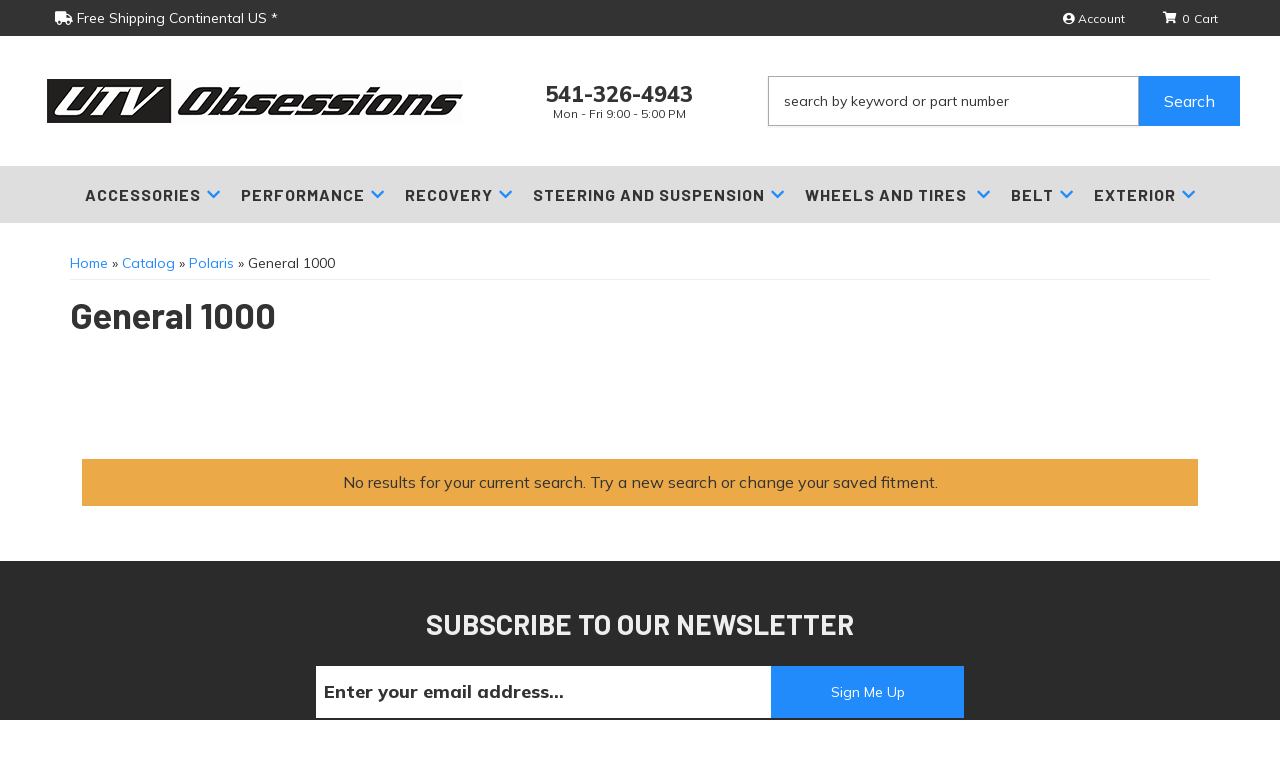

--- FILE ---
content_type: text/css;charset=UTF-8
request_url: https://utvobsessions.com/files/css/wsm_base.css
body_size: 19554
content:
.cloud-zoom-lens{border:4px solid #888;margin:-4px;background-color:#fff;cursor:move}.cloud-zoom-title{font-family:Arial,Helvetica,sans-serif;position:absolute!important;background-color:#000;color:#fff;padding:3px;width:100%;text-align:center;font-weight:700;font-size:10px;top:0}.cloud-zoom-big{border:4px solid #ccc;overflow:hidden}.cloud-zoom-loading{color:#fff;background:#222;padding:3px;border:1px solid #000}#wsm-prod-images-container #wrap{z-index:1000!important}#wsm-prod-images-container .mousetrap{z-index:999!important}.cloud-zoom-lens{z-index:98!important}.cboxIframe,.cboxPhoto{display:block;border:0}#cboxCurrent,#cboxTitle{position:absolute;color:#949494}#cboxOverlay,#cboxWrapper,#colorbox{position:absolute;top:0;left:0;z-index:99999999;overflow:visible}#cboxOverlay{position:fixed;width:100%;height:100%;background:url(/images/colorbox/overlay.png)}#cboxBottomLeft,#cboxMiddleLeft{clear:left}#cboxContent{position:relative}#cboxLoadedContent{overflow:auto!important}#cboxTitle{margin:0}#cboxLoadingGraphic,#cboxLoadingOverlay{position:absolute;top:0;left:0;width:100%;height:100%}#cboxClose,#cboxNext,#cboxPrevious,#cboxSlideshow{cursor:pointer}.cboxPhoto{float:left;margin:visible}.cboxIframe{width:100%;height:100%}#cboxContent,#cboxLoadedContent,#colorbox{box-sizing:content-box}#cboxTopLeft{width:21px;height:21px;background:url(/images/colorbox/controls.png) -101px 0 no-repeat}#cboxTopRight{width:21px;height:21px;background:url(/images/colorbox/controls.png) -130px 0 no-repeat}#cboxBottomLeft{width:21px;height:21px;background:url(/images/colorbox/controls.png) -101px -29px no-repeat}#cboxBottomRight{width:21px;height:21px;background:url(/images/colorbox/controls.png) -130px -29px no-repeat}#cboxMiddleLeft{width:21px;background:url(/images/colorbox/controls.png) left top repeat-y}#cboxMiddleRight{width:21px;background:url(/images/colorbox/controls.png) right top repeat-y}#cboxTopCenter{height:21px;background:url(/images/colorbox/border.png) repeat-x}#cboxBottomCenter{height:21px;background:url(/images/colorbox/border.png) 0 -29px repeat-x}#cboxContent,.cboxIframe{background:#fff}#cboxContent{overflow:visible}#cboxError{padding:50px;border:1px solid #ccc}#cboxLoadedContent{margin-bottom:48px}#cboxTitle{bottom:25px;left:0;text-align:left;width:100%}#cboxCurrent{bottom:4px;left:58px}#cboxSlideshow{position:absolute;bottom:4px;right:30px;color:#0092ef}#cboxClose,#cboxNext,#cboxPrevious{position:absolute;bottom:0;width:25px;height:25px;text-indent:-9999px}#cboxPrevious{left:0;background:url(/images/colorbox/controls.png) -75px 0 no-repeat}#cboxPrevious:hover{background-position:-75px -25px}#cboxNext{left:27px;background:url(/images/colorbox/controls.png) -50px 0 no-repeat}#cboxNext:hover{background-position:-50px -25px}#cboxLoadingOverlay{background:url(/images/colorbox/loading_background.png) center center no-repeat}#cboxLoadingGraphic{background:url(/images/colorbox/loading.gif) center center no-repeat}#cboxClose{right:0;background:url(/images/colorbox/controls.png) -25px 0 no-repeat}#cboxClose:hover{background-position:-25px -25px}.wsm_cart_item_info .wsm_cart_item_name,.wsm_cart_item_option_label,.wsm_cart_item_option_value,.wsm_cart_item_price_info,.wsm_cart_rd_wrapper input[type=submit],.wsm_cart_section h2,.wsm_cart_total_wrapper,.wsm_interface_cart_btn{font-weight:700}.wsm_cart_rd_wrapper .ui-helper-reset,.wsm_cart_rd_wrapper .ui-widget,.wsm_cart_rd_wrapper .ui-widget-content{font-family:inherit;font-size:inherit}.wsm_cart_rd_wrapper .ui-icon{display:none}h3.wsm_cart_table_headers{background:#EEE}.wsm_checkout_accordion h3{background-image:url([data-uri]);background:-moz-linear-gradient(top,#f7f7f7 0,#e5e5e5 100%);background:-webkit-gradient(linear,left top,left bottom,color-stop(0,#f7f7f7),color-stop(100%,#e5e5e5));background:-webkit-linear-gradient(top,#f7f7f7 0,#e5e5e5 100%);background:-o-linear-gradient(top,#f7f7f7 0,#e5e5e5 100%);background:-ms-linear-gradient(top,#f7f7f7 0,#e5e5e5 100%);background:linear-gradient(to bottom,#f7f7f7 0,#e5e5e5 100%);filter:progid:DXImageTransform.Microsoft.gradient(startColorstr='#f7f7f7',endColorstr='#e5e5e5',GradientType=0)}.text-shadow-1,.ui-accordion-header{color:#333;text-shadow:1px 1px 1px #fffff;filter:dropshadow(color=#fffff,offx=1,offy=1)}.wsm_checkout_accordion h3.ui-state-active,.wsm_checkout_accordion h3.ui-state-focus,.wsm_checkout_next a{background:#C00}.text-shadow-2,.ui-accordion-header.ui-state-active,.wsm_checkout_accordion h3.ui-state-focus,.wsm_checkout_next a,.wsm_checkout_next a:hover{color:#fff;text-shadow:1px 1px 1px #333;filter:dropshadow(color=#fffff,offx=1,offy=1)}.wsm_cart_total_wrapper,.wsm_cart_total_wrapper span{background-color:#ddd}#wsm_checkout_questions,.wsm_cart_coupons{background-color:#eee}.wsm_cart_item.wsm_cart_item_invalid{background-color:#fcc}#wsm_checkout_questions,.wsm_cart_coupons,.wsm_cart_item,.wsm_cart_item_qty_price,.wsm_cart_items_wrapper,.wsm_cart_rd_wrapper input[type=email],.wsm_cart_rd_wrapper input[type=number],.wsm_cart_rd_wrapper input[type=password],.wsm_cart_rd_wrapper input[type=tel],.wsm_cart_rd_wrapper input[type=text],.wsm_cart_rd_wrapper select,.wsm_cart_total_wrapper,.wsm_cart_total_wrapper .wsm_cart_total_row,.wsm_cart_total_wrapper span.wsm_cart_total_col1,h3.wsm_cart_table_headers,h3.wsm_cart_table_headers span{border-color:#ccc;border-style:solid;border-width:1px}.wsm_cart_item_option_label,.wsm_cart_item_price_info .wsm_cart_item_was_price{color:#666}.wsm_cart_item_price_info .wsm_cart_item_sale,.wsm_cart_total_wrapper span.wsm_cart_total_col2{color:#C00}span.wsm_checkout_radio{background-image:url(/images/icons/input_radio_buttons.png);background-repeat:no-repeat}.wsm_cart_rd_wrapper .wsm_interface_checkout_cvv_message{background:url(/images/interface/card-codes.png) center right no-repeat #FFC}.wsm_cart_no_display{display:none!important}.wsm_cart_section{margin:0 0 3%}.wsm_cart_section_inner_wrap{overflow:hidden;padding:1%}.wsm_cart_section h2{padding:.5%;margin:0}.wsm_cart_section h3{margin:0 0 1em}.wsm_checkout_accordion_head input,.wsm_payment_accordion_head input{display:none}h3.wsm_cart_table_headers{display:none;overflow:hidden;margin:0;border-width:1px 1px 0}h3.wsm_cart_table_headers span{display:block;float:left;border-width:0 0 0 1px;padding:.5%}h3.wsm_cart_table_headers span.wsm_cart_table_left{width:50%}h3.wsm_cart_table_headers span.wsm_cart_table_mid{width:23%}h3.wsm_cart_table_headers span.wsm_cart_table_right{text-align:right;width:23%}.wsm_cart_actions{margin:3% 0}.wsm_cart_actions_top{margin:0 0 1%}.wsm_cart_anchors{clear:both}.wsm_cart_anchors ul{padding:0;list-style:none;margin:0 0 1%}.wsm_cart_anchors ul li{display:inline;margin:0 1% 0 0}.wsm_cart_item{overflow:hidden}.wsm_cart_item_image{float:left;width:20%}.wsm_cart_item_links{margin:3% 0}.wsm_cart_item_links ul li{display:block;margin:0 0 2%}.wsm_cart_item.wsm_bundle_parent{margin-bottom:-1px}.wsm_cart_item.wsm_bundle_child{background:#eee;border-top:none;border-bottom:none;margin-left:5%}.wsm_cart_item.wsm_bundle_child .wsm_cart_item_qty_info{width:100%}.wsm_cart_item.wsm_bundle_child .wsm_cart_item_price_info{display:none}.wsm_cart_item_info_wrapper{line-height:180%}.wsm_cart_item_image img{width:auto;max-width:100%!important;max-height:150px}.wsm_cart_item_option_label{font-size:80%;display:block}.wsm_cart_item_option_value{margin:0 0 3%;display:block}.wsm_cart_item_options{line-height:130%}.wsm_cart_item_info .wsm_cart_item_name,.wsm_cart_item_price_info .wsm_cart_item_sale,.wsm_cart_item_price_info .wsm_cart_item_total{font-size:110%}.wsm_cart_item_qty_info input,.wsm_cart_item_qty_info select{width:50px!important}.wsm_cart_item_price_info .wsm_cart_item_was_price{text-decoration:line-through}.wsm_cart_item_price_info .wsm_cart_item_total{text-decoration:underline}.wsm_cart_total_wrapper{font-size:120%;line-height:150%;margin:0 0 2%;border-width:0 0 1px}.wsm_cart_total_wrapper .wsm_cart_total_row{overflow:hidden;border-width:1px 1px 0}.wsm_cart_total_wrapper span{display:block;text-align:right;padding:0 1%}.wsm_cart_total_wrapper span.wsm_cart_total_col1{width:47%;float:left;border-width:0 1px 0 0}.wsm_cart_total_wrapper span.wsm_cart_total_col2{width:47%;float:right}.wsm_cart_actions_bottom{clear:both;margin:0}.wsm_cart_coupons{text-align:right;padding:1%}.wsm_cart_coupons input.wsm_cart_coupon_text{width:30%!important;margin:0!important}.wsm_cart_coupons.wsm_cart_coupons_active{padding:0}.wsm_cart_coupons.wsm_cart_coupons_active .wsm_interface_success{margin:0;line-height:200%;text-align:right}.wsm_cart_shipping_tool_msg .wsm_interface_error{text-align:center}.wsm_responsive_shipping_carriers{padding:.5em 0}.wsm_cart_shipping_carriers_bottom{display:none}.wsm_responsive_shipping_carriers ul{list-style:none;margin:1%;padding:0;overflow:hidden}.wsm_responsive_shipping_carriers ul li{display:block;float:left;margin:1%}.wsm_cart_ship_ups_disclaimer_bottom{clear:both;font-size:80%;font-weight:700}.wsm_checkout_shipping_selection{padding:.5em 0}.wsm_cart_actions .wsm_interface_cart_catalog_btn{float:none;margin-bottom:1em}.wsm_cart_actions{line-height:200%}.wsm_cart_rd_wrapper button.wsm_interface_cart_update_btn{font-weight:400}.wsm_cart_rd_wrapper input[type=submit],.wsm_interface_cart_checkout_btn{font-size:110%;float:none!important;white-space:normal}.wsm_checkout_next{clear:both;padding:10px 0;overflow:hidden}.wsm_checkout_next a{display:block;float:left;font-size:120%;text-decoration:none;padding:5px}.wsm_checkout_next a:hover{text-decoration:underline}.wsm_cart_rd_wrapper #wsm_cart_cross_sell .cross_sell{float:none;margin:0 auto .5em;width:68%}#wsm_cart_cross_sell .wsm-cat-no-image,#wsm_cart_cross_sell img{max-width:200px;width:100%!important}.wsm_checkout_accordion h3{border-radius:0;-webkit-border-radius:0;font-weight:700;margin:0;padding:.5%;cursor:pointer}.wsm_cart_rd_wrapper .ui-accordion-content{padding:1%!important;position:relative;overflow:hidden;border-radius:0}.wsm_cart_rd_wrapper fieldset{border:none;margin:0;padding:0}.wsm_cart_rd_wrapper .wsm_interface_checkout_appid_message,.wsm_cart_rd_wrapper .wsm_interface_checkout_cvv_message{border:1px solid #DDA;cursor:pointer;z-index:1000;width:auto;height:auto!important;min-height:140px!important;bottom:0}span.wsm_checkout_radio{background-position:left center;float:left;padding:1px 6px}.ui-state-active span.wsm_checkout_radio,.ui-state-focus span.wsm_checkout_radio{background-position:-25px center}span.wsm_checkout_label{display:block;margin-left:20px}::-webkit-input-placeholder{color:#aaa}.placeholder{color:#aaa!important}input:focus::-webkit-input-placeholder{color:#fff0}.wsm_checkout_same_address label{color:#c00;display:block;font-weight:700;margin:0 0 .5em}.wsm_checkout_pm_credit h4 img{float:left;margin:0 1% 0 0}.wsm_checkout_pm_credit .secure_cdcp_text{font-size:110%}.wsm_checkout_pm_credit .secure_128bit_text{font-weight:400}#wsm_payment_accordion_content_credit ul{clear:left;list-style:none;padding:0}#wsm_payment_accordion_content_credit ul li{display:inline}.wsm_cof_pay_cc_cid em{font-size:80%}.wsm_checkout_field{margin-bottom:3%}.wsm_checkout_field label{display:block;position:relative;padding:0 10px 5px 0}.wsm_checkout_field_required label:after{content:"*";color:#C00;font-size:150%;position:absolute}.wsm_interface_checkout_cvv_hint,.wsm_interface_forgot_password{display:inline-block;margin:3% 0!important;padding:0!important}.wsm_cart_rd_wrapper .wsm_interface_checkout_cvv_message{display:none;position:relative!important;margin:0 0 1%;padding:1% 225px 1% 4%;text-align:left;font-size:90%}.wsm_cart_rd_wrapper .wsm_interface_checkout_cvv_message .wsm_cvv_text{text-align:justify}.wsm_cart_rd_wrapper .wsm_interface_checkout_cvv_message .wsm_help_close{background-color:#C00;color:#FFF;padding:1%;font-weight:700;position:absolute;left:0;top:-1%}.wsm_interface_checkout_appid_hint{display:inline-block;margin:3% 0!important;padding:0!important}.wsm_cart_rd_wrapper .wsm_interface_checkout_appid_message{display:none;position:relative!important;margin:0 0 1%;padding:1% 4%;text-align:left;font-size:90%}.wsm_cart_rd_wrapper .wsm_interface_checkout_appid_message .wsm_appid_text{text-align:justify}.wsm_cart_rd_wrapper .wsm_interface_checkout_appid_message .wsm_help_close{background-color:#C00;color:#FFF;padding:1%;font-weight:700;position:absolute;left:0;top:-1%}.wsm_checkout_pm_credit_instructions .wsm_customer_accordion_instructions{padding-left:0}#wsm_checkout_order_info .wsm_interface_cart_shipping select{display:block;width:100%}.wsm_cart_rd_wrapper input[type=email],.wsm_cart_rd_wrapper input[type=number],.wsm_cart_rd_wrapper input[type=password],.wsm_cart_rd_wrapper input[type=tel],.wsm_cart_rd_wrapper input[type=text],.wsm_cart_rd_wrapper select{width:96%;margin:0 0 1em;-webkit-border-radius:5px;border-radius:5px}.wsm_cart_rd_wrapper select{width:98%}.wsm_cart_rd_wrapper button,.wsm_cart_rd_wrapper input[type=email],.wsm_cart_rd_wrapper input[type=number],.wsm_cart_rd_wrapper input[type=password],.wsm_cart_rd_wrapper input[type=submit],.wsm_cart_rd_wrapper input[type=tel],.wsm_cart_rd_wrapper input[type=text],.wsm_cart_rd_wrapper select{padding:.5em}.wsm_cart_rd_wrapper input[type=checkbox]{float:left;margin:0 10px 0 0}.wsm_checkout_phone_info{clear:both}.wsm_cart_rd_wrapper #wsm_form_card_date_year,.wsm_cart_rd_wrapper #wsm_form_credit_expire_month{display:inline;width:45%}.wsm_checkout_field{position:relative}.wsm_checkout_field input,.wsm_checkout_field select{position:relative;z-index:1}.wsm_checkout_field>input~span,.wsm_checkout_field>select~span{position:absolute;display:block;font-size:90%;font-weight:400;border-width:1px;z-index:0;opacity:0;filter:alpha(opacity=0);transition:all .5s ease;-moz-transition:all .5s ease;-webkit-transition:all .5s ease;-ms-transition:all .5s ease;-o-transition:all .5s ease}.wsm_checkout_field>input:focus~span,.wsm_checkout_field>select:focus~span{display:none;opacity:1;filter:alpha(opacity=100);z-index:2}.wsm_checkout_field>input:focus~span.wsm_interface_active,.wsm_checkout_field>select:focus~span.wsm_interface_active{display:block}#wsm_checkout_questions .wsm_checkout_field>input~span,#wsm_checkout_questions .wsm_checkout_field>select~span{top:3.8em}#wsm_checkout_questions{overflow:hidden;padding:1%;margin:0 0 2%}#wsm_checkout_questions label{display:block;font-weight:700;margin:0 0 1%}.wsm_order_shipping_carriers{border:1px solid #ccc;border-top:none;padding:.5em}.wsm_order_shipping_carriers .wsm_order_shipping_label .wsm_order_shipping_carrier{text-transform:uppercase}.wsm_order_address{float:left;width:48%}#wsm_order_payment_info .wsm_order_payment_icon{float:left;margin:0 .5% 0 0}.wsm_cart_rd_wrapper input[type=email].wsm_interface_required,.wsm_cart_rd_wrapper input[type=number].wsm_interface_required,.wsm_cart_rd_wrapper input[type=password].wsm_interface_required,.wsm_cart_rd_wrapper input[type=tel].wsm_interface_required,.wsm_cart_rd_wrapper input[type=text].wsm_interface_required,.wsm_cart_rd_wrapper select.wsm_interface_required{background-color:#FCC;border:1px solid #933;color:#933}input.wsm_interface_required::-webkit-input-placeholder{color:#C00}input.wsm_interface_required:-moz-placeholder{color:#C00}#wsm_account_accordion_content_guest{max-height:170px!important}#wsm_account_accordion_content_login{max-height:320px!important}#wsm_checkout_customer_accordion_content{max-height:521px!important}@media screen and (min-width:0) and (max-width:479px){.wsm_cart_rd_wrapper{font-size:106%}.wsm_checkout_accordion h3{padding:.5em .5%}.wsm_cart_item{padding:1%}.wsm_cart_item_info_wrapper{margin-left:25%}.wsm_cart_item_info{padding:0 2%;margin:0 0 2%}.wsm_cart_item_qty_price{padding:2%;overflow:hidden;border-width:1px 0 0}.wsm_cart_no_image{width:100%!important;font-size:70%;line-height:normal!important;padding-top:10px;max-height:50px!important}.wsm_cart_coupons{text-align:center;padding:2%}.wsm_cart_coupons input.wsm_cart_coupon_text{width:98%!important;margin:0 0 2%}.wsm_cart_coupons.wsm_cart_coupons_active .wsm_interface_success{margin:0;line-height:160%;text-align:center;font-size:80%}.wsm_cart_total_wrapper{font-size:120%;width:auto;float:none}.wsm_cart_total_wrapper span.wsm_cart_total_col2{text-align:left}.wsm_cart_actions_bottom div{float:none!important;text-align:center}.wsm_responsive_shipping_carriers li{height:40px}.wsm_responsive_shipping_carriers img{width:auto;height:100%}.wsm_cart_actions{margin:0 0 2%;text-align:center;line-height:250%}.wsm_cart_actions_bottom .wsm_interface_cart_catalog_btn{display:none}.wsm_cart_anchors ul{text-align:center;margin:0 0 3%}.wsm_checkout_next{text-align:center}.wsm_checkout_next a{float:none}.wsm_cart_ship_ups_disclaimer,.wsm_checkout_phone_info,.wsm_checkout_questions_instructions,.wsm_customer_accordion_instructions{font-size:.75em;font-weight:400}.wsm_cart_ship_ups_disclaimer{font-size:.5em}.wsm_order_shipping_carriers .wsm_order_shipping_label strong{display:block}.wsm_checkout_phone_info,.wsm_customer_accordion_instructions{font-size:.75em;padding:0 2% 0 3%}.wsm_checkout_coupon_code_field{padding-left:0}.wsm_checkout_field>input~span,.wsm_checkout_field>select~span{font-size:.75em;font-weight:400;top:5em}.wsm_checkout_field>select~span{font-size:.75em;font-weight:400;top:0}#wsm_checkout_questions .wsm_checkout_field>input~span,#wsm_checkout_questions .wsm_checkout_field>select~span{top:4.8em}.wsm_cart_rd_wrapper input[type=email],.wsm_cart_rd_wrapper input[type=number],.wsm_cart_rd_wrapper input[type=password],.wsm_cart_rd_wrapper input[type=tel],.wsm_cart_rd_wrapper input[type=text],.wsm_cart_rd_wrapper select{padding:.5em 1.5%}.wsm_cart_rd_wrapper .wsm_interface_checkout_cvv_message{background-position:center 5px;padding:150px 2% 1%;position:absolute!important;bottom:1em;top:auto}.wsm_interface_ajax_loader div{width:50%}}@media screen and (min-width:480px) and (max-width:768px){.wsm_cart_rd_wrapper{font-size:150%}.wsm_checkout_accordion h3{padding:.5em .5%}.wsm_cart_item{padding:.5%}.wsm_cart_item_info_wrapper{margin-left:27%}.wsm_cart_item_info{padding:0 2%;margin:0 0 2%}.wsm_cart_item_qty_price{padding:2%;overflow:hidden;border-width:1px 0 0}.wsm_cart_item_qty_info{float:left;width:49%}.wsm_cart_item_price_info{float:right;width:49%;text-align:right}.wsm_cart_no_image{width:100%!important;font-size:70%}.wsm_cart_coupons input.wsm_cart_coupon_text{width:55%!important}.wsm_cart_coupons.wsm_cart_coupons_active .wsm_interface_success{line-height:160%;font-size:80%}.wsm_cart_total_wrapper{font-size:120%}.wsm_checkout_coupon{clear:both}.wsm_cart_anchors ul{text-align:center;margin:0 0 3%}.wsm_cart_actions{text-align:center}.wsm_cart_ship_ups_disclaimer,.wsm_checkout_phone_info,.wsm_checkout_questions_instructions,.wsm_customer_accordion_instructions{font-size:.75em;font-weight:400}.wsm_cart_ship_ups_disclaimer{font-size:.5em}.wsm_checkout_phone_info,.wsm_customer_accordion_instructions{padding:0 2% 0 3%}.wsm_checkout_same_address label{color:#c00;display:block;font-weight:700;margin:0 0 .5em}.wsm_checkout_terms{margin:0 10% 3%}.wsm_checkout_field>input~span{font-size:.75em;font-weight:400;top:5em}.wsm_checkout_field>select~span{font-size:.75em;font-weight:400;top:0}#wsm_checkout_questions .wsm_checkout_field>input~span,#wsm_checkout_questions .wsm_checkout_field>select~span{top:4.8em}.wsm_cart_rd_wrapper .wsm_interface_checkout_cvv_message{position:absolute!important;bottom:1em;top:auto}}@media screen and (min-width:769px){.wsm_cart_rd_wrapper{margin:0 .5%}h3.wsm_cart_table_headers{display:block}.wsm_cart_item{padding:.5%}.wsm_cart_item_info_wrapper{width:80%;overflow:hidden;margin-left:20%}.wsm_cart_item_info{width:36%;padding:0 1%;float:left}.wsm_cart_item_qty_price{float:right;padding:0 1%;width:59%;overflow:hidden;border-width:0}.wsm_cart_item_qty_info{float:left;width:49%}.wsm_cart_item_qty{display:none}.wsm_cart_item_price_info{float:right;width:49%;text-align:right}.wsm_cart_total_wrapper{clear:both;font-size:130%;width:48%;float:right}.wsm_checkout_coupon{float:left}.wsm_cart_shipping_tool_container{overflow:hidden;margin:0 0 2%}.wsm_cart_zip_code{width:48%;float:left;margin:0 0 1%}.wsm_cart_zip_code input.wsm_cart_shipping_tool_input{width:45%;margin:0 0 1%}.wsm_cart_shipping_tool_list{float:left;width:48%}.wsm_cart_shipping_carriers_bottom{display:block;width:48%;float:right}#wsm_checkout_order_info .wsm_cart_active_coupon_description,.wsm_cart_shipping_carriers_top{display:none}.wsm_cart_rd_wrapper #wsm_cart_cross_sell .cross_sell{float:left;margin-bottom:30px;margin-left:2%;width:30%}#wsm_checkout_order_info{overflow:hidden}#wsm_checkout_order_info .wsm_checkout_shipping_carriers{float:left;width:40%}#wsm_checkout_order_info .wsm_cart_coupons,#wsm_checkout_order_info .wsm_cart_total_wrapper,#wsm_checkout_order_info .wsm_checkout_shipping_selection,#wsm_checkout_order_info .wsm_checkout_terms,#wsm_checkout_order_info .wsm_interface_checkout_button{float:right;width:58%;clear:right}#wsm_checkout_order_info .wsm_checkout_terms{float:right;clear:right;width:55%}#wsm_checkout_order_info .wsm_cart_coupons{width:58%;border:0;background-color:none}#wsm_checkout_order_info .wsm_cart_coupons.wsm_cart_coupons_active .wsm_interface_success{font-size:90%!important;border-width:1px;text-align:center;padding:0}.wsm_cart_rd_wrapper select{padding:.25em}.wsm_cart_rd_wrapper button.wsm_interface_cart_update_btn{padding:.25em!important}.wsm-cart-checkout-buttons{float:right;text-align:right;width:200px}.wsm_cart_actions .wsm_interface_cart_catalog_btn{float:left}.wsm_cart_actions_top .wsm-cart-checkout-buttons{width:46%;overflow:hidden}.wsm_cart_actions_top div{display:inline;margin-left:1%}.wsm_cart_actions_top div input{vertical-align:top}.wsm_cart_actions_bottom .wsm-cart-checkout-buttons{text-align:center}#wsm_payment_accordion_content_credit h4,.wsm_cart_rd_wrapper fieldset{float:left;width:50%}.wsm_cart_rd_wrapper #wsm_checkout_address_info fieldset{width:100%}.wsm_cart_rd_wrapper .wsm_checkout_pm_paypal fieldset{width:50%;float:none}.wsm_checkout_payment_additional_info{float:right;width:47%;margin:0;clear:right}.wsm_checkout_billing_address_wrap{float:left;width:48%;margin-top:2%}.wsm_checkout_shipping_address_wrap{float:right;width:48%}.wsm_interface_login_button,.wsm_interface_register_button{text-align:left}.wsm_checkout_field{clear:both}.wsm_cart_rd_wrapper .wsm_cof_ba_addr1,.wsm_cart_rd_wrapper .wsm_cof_ba_phone,.wsm_cart_rd_wrapper .wsm_cof_sa_addr1,.wsm_cart_rd_wrapper .wsm_cof_sa_phone{width:60%;float:left}.wsm_cart_rd_wrapper .wsm_cof_ba_addr2,.wsm_cart_rd_wrapper .wsm_cof_ba_ext,.wsm_cart_rd_wrapper .wsm_cof_sa_addr2,.wsm_cart_rd_wrapper .wsm_cof_sa_ext{clear:none;width:32%;float:left;padding-left:3%}.wsm_cart_rd_wrapper input[type=email],.wsm_cart_rd_wrapper input[type=number],.wsm_cart_rd_wrapper input[type=password],.wsm_cart_rd_wrapper input[type=tel],.wsm_cart_rd_wrapper input[type=text],.wsm_cart_rd_wrapper select{margin-bottom:0}.wsm_checkout_field>select{width:64%}.wsm_checkout_field>input~span{top:10%;right:-60%;padding:.2em;width:60%}.wsm_checkout_field>select~span{top:10%;right:-32%;padding:.2em;width:65%}.wsm_checkout_field>input:focus~span{right:-65%}.wsm_checkout_field>select#wsm_form_card_date_year~span,.wsm_checkout_field>select#wsm_form_credit_expire_month~span,.wsm_checkout_field>select:focus~span{right:-35%}.wsm_checkout_shipping_address_wrap .wsm_checkout_field>input~span{left:-38%;width:40%}.wsm_checkout_shipping_address_wrap .wsm_checkout_field>input:focus~span{left:-40%}.wsm_checkout_field>input#wsm_form_billing_address~span,.wsm_checkout_field>input#wsm_form_billing_phone~span{top:95%}.wsm_checkout_field>select#wsm_form_card_date_year:focus~span,.wsm_checkout_field>select#wsm_form_credit_expire_month:focus~span{right:-65%}.wsm_checkout_field>select#wsm_form_shipping_country~span,.wsm_checkout_field>select#wsm_form_shipping_state~span{left:-65%}#wsm_checkout_questions .wsm_checkout_field>input~span{top:45%!important}.wsm_order_shipping_carriers{text-align:right}}.wsm_header{background-color:#333;color:#FFF;font-weight:700;margin:0 0 10px 0;padding:5px}.wsmNews{margin-bottom:15px}.wsmNewsTitle{font-family:serif;font-weight:700;border-bottom:1px solid #ccc}.wsmNewsCaption{font-size:small;font-style:italic}.wsmNewsStamp{font-size:8pt;color:#999}.wsmNewsLink{margin-left:15px;font-size:small}.wsm_hidden{display:none}span.wsm_product_new{background:#fff0 url(/images/ui/icons/new.gif) no-repeat 50% 50%;padding:0 14px}#wsm_table{background-color:#FFF;border:solid 1px #CCC;font:small verdana,arial,helvetica,sans-serif;margin:1em;max-width:50em}#wsm_table div#header{background-color:#333;font:bold 16px verdana,arial,helvetica,sans-serif;padding:5px 10px;margin:10px 0 0 0;color:#FFF}#wsm_table td.name{font:bold small verdana,arial,helvetica,sans-serif;padding:0em 0em 1em 1em;vertical-align:top;white-space:nowrap}#wsm_table label.name{font:bold small verdana,arial,helvetica,sans-serif;white-space:nowrap}#wsm_table .name_tiny{font:bold x-small verdana,arial,helvetica,sans-serif;white-space:nowrap}#wsm_table .note{font:x-small verdana,arial,helvetica,sans-serif}#wsm_table td.info{font:small verdana,arial,helvetica,sans-serif;padding:0em 1em 1em 1em;vertical-align:top}#wsm_table td.error{color:red;font:bold x-small verdana,arial,helvetica,sans-serif;padding:0em 0em 1em 0em;vertical-align:top;white-space:nowrap}#wsm_table hr{border:solid 1px #CCC;margin:0em}#wsm_table input.button{font:bold x-small verdana,arial,helvetica,sans-serif}#wsm_table input.text_normal{font:small verdana,arial,helvetica,sans-serif;padding:2px;width:15em}#wsm_table input.text_short{font:small verdana,arial,helvetica,sans-serif;padding:2px;width:8em}#wsm_table input.text_tiny{font:small verdana,arial,helvetica,sans-serif;padding:2px;width:5em}#wsm_table input.highlight,#wsm_table select.highlight{background-color:#FED}#wsm_table .hidden{display:none}#wsm_table a.options{font:bold small verdana,arial,helvetica,sans-serif}#wsm_table div.search_result{background-image:url(/images/ui/icons/details.png);background-repeat:no-repeat;background-position:1em 1em;background-color:#EEF;border:solid 1px #000;margin:0em 0em 1em 0em;padding:1em 3em}#wsm_table table#navigation{margin-left:1em}#wsm_table table#navigation td{font:bold x-small verdana,arial,helvetica,sans-serif;padding:.5em;white-space:nowrap}#wsm_table table#navigation a{padding:0em;margin:0em}#wsm_sub_table{background-color:#EFF;border:solid 1px #BBB;font:small verdana,arial,helvetica,sans-serif}#wsm_sub_table td.name{color:#494;font:bold small verdana,arial,helvetica,sans-serif;padding:1em 0em 1em 1em;vertical-align:top}#wsm_sub_table td.address_top,#wsm_sub_table td.address_bottom{background-color:#FFE;border:solid 1px #BBB;font:x-small verdana,arial,helvetica,sans-serif;width:30em}#wsm_sub_table td.address_top{border-width:1px 1px 0 1px;padding:1em}#wsm_sub_table td.address_bottom{border-width:0 1px 1px 1px;padding:0em 1em 1em 1em}#wsm_sub_table .header_info{font:bold x-small verdana,arial,helvetica,sans-serif}#wsm_sub_table td#greeting{font:bold medium verdana,arial,helvetica,sans-serif;padding:1em}#wsm_sub_table ul{margin:1em 0em;padding:0em}#wsm_sub_table li{font:bold x-small verdana,arial,helvetica,sans-serif;color:#494;padding:4px 0em;list-style:none;margin:0 0 2px 0}#wsm_sub_table a:link,#wsm_sub_table a:active,#wsm_sub_table a:visited,#wsm_sub_table a:hover{color:#494;font:bold x-small verdana,arial,helvetica,sans-serif;text-decoration:none;padding:8px 6px;white-space:nowrap}#wsm_sub_table a:hover{color:#863;text-decoration:underline;white-space:nowrap}#wsm_sub_table img{border:none}#wsm_meter_table{border:none}#wsm_meter_table td.weak,#wsm_meter_table td.good,#wsm_meter_table td.secure,#wsm_meter_table td{background-color:#FFF;border:solid 1px #000;color:#FFF;font:xx-small sans-serif;width:3em;height:.5em}#wsm_meter_table td.weak{background-color:#FAA;color:#FAA}#wsm_meter_table td.good{background-color:#AFA;color:#AFA}#wsm_meter_table td.secure{background-color:#AAF;color:#AAF}#wsm_meter_table td.weak_text{border:none;color:red;font:bold small sans-serif}#wsm_meter_table td.good_text{border:none;color:#0A0;font:bold small sans-serif}#wsm_meter_table td.secure_text{border:none;color:blue;font:bold small sans-serif}#wsm_cart_table{background-color:#FFF;border-color:#BBB;border-style:solid;border-width:0 1px 0 0;width:100%}#wsm_cart_table td.column_name{background-color:#999;border-color:#666;border-style:solid;border-width:1px 0 0 1px;color:#FFF;font:bold 12px verdana,arial,helvetica,sans-serif;padding:2px 5px}#wsm_cart_table tr.row{background-color:#FFF}#wsm_cart_table tr.row_error{background-color:#FDD}#wsm_cart_table tr.row_highlight{background-color:#FD8}#wsm_cart_table td.column{border-color:#666;border-style:solid;border-width:1px 0 0 1px;color:#303030;font:bold 12px verdana,arial,helvetica,sans-serif;padding:5px;vertical-align:top}#wsm_cart_table td.column_bottom{border-color:#BBB;border-style:solid;border-width:1px 0 0 0}#wsm_cart_table td.footer{background-color:#333;border:1px solid #BBB;border-width:1px 0 0 0;padding:.2em .4em}#wsm_cart_table td.footer a{color:#FFF;font:bold small verdana,arial,helvetica,sans-serif;text-decoration:none}#wsm_cart_table td.column_total{background-color:#DADADA;border-color:#BBB;border-style:solid;border-width:1px 0 1px 1px;color:#303030;font:bold 12px verdana,arial,helvetica,sans-serif;padding:2px 1em;white-space:nowrap}#wsm_cart_table input.quantity{font:medium monospace}#wsm_cart_table .error{color:red;font:bold x-small verdana,arial,helvetica,sans-serif}#wsm_cart_table .sale{color:#AAA;font:bold small verdana,arial,helvetica,sans-serif;text-decoration:line-through}#wsm_cart_table .price{color:red;font:bold 12px verdana,arial,helvetica,sans-serif}#wsm_cart_table .option_set{color:#060;font:bold x-small verdana,arial,helvetica,sans-serif;margin:0;padding:0}#wsm_cart_table .option_value{color:#060;font:x-small verdana,arial,helvetica,sans-serif;margin:0 0 0 10px;padding:0}#wsm_table div#cart_empty_message{background-color:#fff;border:solid 2px #6c6;color:#060;font:bold 12px verdana,arial,helvetica,sans-serif;margin:0em;padding:1em}#wsm-cart-checkout-buttons{float:right}#wsm-cart-checkout-button-or{padding:10px 0 10px 0;font-weight:bolder;clear:both;text-align:right}.wsm-cart-checkout-button{clear:both}#wsm_list_table{border:solid 1px #BBB;border-width:0 1px 1px 0}#wsm_list_table .column_name{background-color:#999;border:solid 1px #666;border-width:1px 0 0 1px;color:#FFF;font:bold small verdana,arial,helvetica,sans-serif;padding:.1em 1em;white-space:nowrap}#wsm_list_table .column_name a{color:#FFF;font:bold small verdana,arial,helvetica,sans-serif;padding:0em}#wsm_list_table .column_item,#wsm_list_table .column_item_error,#wsm_list_table .column_item_new{background-color:#FFF;border:solid 1px #666;border-width:1px 0 0 1px;color:#333;font:bold small verdana,arial,helvetica,sans-serif;padding:.5em 1em}#wsm_list_table .column_item_new{background-color:#AAF}#wsm_list_table .column_item_error{background-color:#FAA}div.wsm_note{background-color:#FF8;border:solid 1px #000;color:#000;font:x-small verdana,arial,helvetica,sans-serif;margin-bottom:1em;padding:1em;text-align:left}div.wsm_note strong{color:#000;font:bold x-small verdana,arial,helvetica,sans-serif}#wsm_legend{background-color:#FFF;border:solid 1px #666}#wsm_legend td{color:#333;font:small verdana,arial,helvetica,sans-serif;text-align:left}#wsm_legend td.heading{font-weight:700;text-align:center}#wsm_legend td.item_new,#wsm_legend td.item_error,#wsm_legend td.item_complete{border:solid 1px #000;width:16px;height:16px}#wsm_legend td.item_new{background-color:#AAF}#wsm_legend td.item_error{background-color:#FAA}#wsm_legend td.item_complete{background-color:#FFF}#wsm_shipping_quote{border:solid 1px #DDD;padding:1em;margin:0em;vertical-align:top}#wsm_shipping_quote td.name{font:bold small verdana,arial,helvetica,sans-serif;padding:0em 0em 1em 0em}#wsm_shipping_quote td.info{font:small verdana,arial,helvetica,sans-serif;padding:0em}#wsm_shipping_quote form{display:inline}#wsm_shipping_quote_wait{display:none;text-align:center}#wsm_shipping_quote_list{display:none}#wsm_form_tabs{position:relative;left:0em;bottom:-1px}.wsm_form_tab,.wsm_form_tab:link,.wsm_form_tab:active,.wsm_form_tab:visited,.wsm_form_tab_selected{border:solid 1px #BBB;background-color:#EEE;color:#777;display:block;font:bold small verdana,arial,helvetica,sans-serif;margin:0em 4px 0em 0em;padding:3px 1em;text-decoration:none}.wsm_form_tab:hover{background-color:#FD8;color:#500;font:bold small verdana,arial,helvetica,sans-serif}.wsm_form_tab_selected{background-color:#EFF;border-bottom-color:#EFF;color:#000;font:bold small verdana,arial,helvetica,sans-serif}div.wsm_loginbar{padding:4px}div.wsm_loginbar ul{list-style:none;display:inline}div.wsm_loginbar li{list-style:none;display:inline;font-weight:700}div.wsm_loginbar a{font-weight:400}.wsm_affiliate{margin:12px}.wsm_affiliate_title{font-size:large;display:block}.wsm_affiliate_summary{margin-left:22px}.wsm_affiliate_link{font-size:small;display:block;margin-left:22px}.wsm_affiliate_header{font-size:large}.wsm_page_title{font-weight:700;margin-bottom:8px;font-size:14pt}table.ups_trademark{margin-top:1em;width:500px}table.ups_trademark td{color:#000;font:bold small arial,helvetica,sans-serif;padding:0 5px 5px 0;vertical-align:top}div#wsm_help_box{background-color:#FFA;border:solid 1px #000;font:9pt arial,helvetica,sans-serif;padding:5px;text-align:left}.wsm_interface_info,.wsm_interface_success,.wsm_interface_error,#wsm_message,#wsm_error,div.wsm_error{clear:both;font-weight:700;padding:.5em;text-align:left;margin-bottom:10px}.wsm_interface_info,#wsm_message{background-color:#EBF1DE;border:solid 2px #7B934A;color:#7B934A}.wsm_interface_success,#wsm_global_message{background-color:#EEF;border:solid 2px #338;color:#338}.wsm_interface_error,#wsm_error,div.wsm_error{background-color:#FCC;border:solid 2px #933;color:#933}ul.wsm_message,li.wsm_message{margin:0 0 0 10px;padding:0em;list-style-image:url(/images/ui/icons/msg_good.png)}ul.wsm_error,li.wsm_error{margin:0 0 0 10px;padding:0em;list-style-image:url(/images/ui/icons/msg_error.png)}html[xmlns] .clearfix{display:block}* html .clearfix{height:1%}.clear_all{clear:both}.link_noborder{cursor:pointer}.wsm_news_share{margin:0 0 5px 0;display:inline;padding:0;list-style:none}.wsm_news_share li{margin:0;float:left;margin-right:5px}.wsm_news_share li span{float:left;display:block}.wsm_news_share li span.wsm_news_post_rss{background:url(/images/ui/icons/feed.png) no-repeat;width:16px;height:16px;cursor:pointer}.wsm-product-image-zoom img{cursor:-moz-zoom-in,pointer}#wsm-prod-rotate-loader{background:url(/images/lytebox/loading.gif) no-repeat scroll center center #fff0;height:32px;left:0;line-height:0;position:relative;text-align:center;top:38%}a{color:#33c}a visited{color:#33c}a:hover{color:#006}.wsmdt_h1{background-image:url(/images/ui/catalog/bg_brown_collage.png);background-position:0 -173px;background-color:#333;padding:.4em;color:#fff;font-size:1.33em;margin:0 0 10px 0;font-family:Verdana,Arial,Helvetica,sans-serif}.clear_left{clear:left}.clear_right{clear:right}.clear_all{clear:both}.float_right{float:right}.float_left{float:left}.m_all_5px{margin:5px}.m_all_8px{margin:8px}.m_top_5px{margin-top:5px}.m_top_10px{margin-top:10px}.m_bottom_5px{margin-bottom:5px}.m_bottom_10px{margin-bottom:10px}.m_right_10px{margin-right:10px}.m_left_10px{margin-left:10px}.m_left_5px{margin-left:5px}.m_right_5px{margin-right:5px}.no_margin{margin:0}.do_not_delete{display:none}.text_trnsfrm_none{text-transform:none}.wsmdt_border1{border:1px solid #999;margin:15px;min-width:891px;font-family:Verdana,Arial,Helvetica,sans-serif;font-size:.75em}#wsmdt_main_wrapper{background:#fff;border:1px solid #fff}#wsmdt_header_wrapper{background:#fff}#wsmdt_body_wrapper{margin:10px 8px 10px 12px;clear:both}#wsmdt_footer_wrapper{clear:both}#wsmdt_left_column{float:left;width:180px;display:inline}#wsmdt_right_wrapper{margin-left:190px;position:relative}#wsmdt_right_wrapper_2{display:table;width:100%}#wsmdt_middle_column{display:inline;float:left;width:75%}#wsmdt_right_column{width:24%;display:inline;float:right}#wsmdt_header_1{margin:5px 8px 5px 12px}#wsmdt_header_2{background-image:url(/images/ui/catalog/bg_brown_collage.png);background-repeat:repeat-x;background-position:top left;background-color:#e5e5e5;border-top:1px solid #E0E0E0;border-bottom:1px solid #fff;clear:both}#wsmdt_header_3{background-image:url(/images/ui/catalog/bg_brown_collage.png);background-repeat:repeat-x;background-color:#3d3d3d;background-position:0 -115px;font-size:1em;clear:both}#wsmdt_logo{float:left;margin-bottom:.4em;font-size:2em;color:#212121}#wsmdt_admin_cart{float:right}ul.wsmdt_horz_menu,ul.wsmdt_horz_menu li{margin:0;margin-left:0!importantpadding:0;list-style:none}ul.wsmdt_horz_menu li{display:block;float:left;margin-left:1em}ul.wsmdt_horz_menu li a{font-weight:400;text-decoration:none}ul.wsmdt_horz_menu li a:hover{text-decoration:underline;background:none}ul#wsmdt_admin_menu,ul#wsmdt_admin_menu li{margin:0;padding:0;list-style:none}ul#wsmdt_admin_menu li{margin-left:1.5em}ul#wsmdt_admin_menu{float:right;margin-bottom:10px;font-size:.83em;color:#000}ul#wsmdt_admin_menu a,ul#wsmdt_admin_menu a:visited,ul#wsmdt_admin_menu a:hover{color:#000;margin-left:0em}ul#wsmdt_menu_bar,ul#wsmdt_menu_bar li{margin:0;padding:0;list-style:none}ul#wsmdt_menu_bar li{float:left}ul#wsmdt_menu_bar li a{display:block;font-size:1em;padding:.5em 1em;font-weight:700;color:#333;border-right:1px solid #ccc;text-decoration:none}ul#wsmdt_menu_bar li a:hover{background-image:url(/images/ui/catalog/bg_brown_collage.png);background-repeat:repeat-x;background-color:#c8c8c8;background-position:0 -57px;color:#fff;text-decoration:none}.wsmdt_left_menu_wrapper{border:1px solid #666;background:#efefef url(/images/ui/catalog/bg_brown_leftmenu.png) repeat-y left top;margin-bottom:15px}ul.wsmdt_left_menu,ul.wsmdt_left_menu li{margin:0;padding:0;list-style:none}ul.wsmdt_left_menu{margin:1px}ul.wsmdt_left_menu li.menu_header{color:#fff;background-image:url(/images/ui/catalog/bg_brown_collage.png);background-color:#3d3d3d;background-repeat:repeat-x;background-position:0 -115px;font-size:1em;font-weight:700;margin-bottom:.15em;padding:.5em .25em}ul.wsmdt_left_menu li a{color:#333;display:block;text-decoration:none;padding:.3em 0 .3em .3em;margin:0;font-weight:400}* html ul.wsmdt_left_menu li a{height:1%}ul.wsmdt_left_menu li a:hover{color:#333;background:#B3B3A1;text-decoration:none}ul#wsmdt_footer_menu,ul#wsmdt_footer_menu li{margin:0;padding:0;list-style:none}ul#wsmdt_footer_menu{float:left;text-align:left;font-size:.83em}ul#wsmdt_footer_menu li{display:inline;margin:.25em 1em}ul#wsmdt_footer_menu li a{font-weight:400;color:#666;text-decoration:none}ul#wsmdt_footer_menu li a:hover{text-decoration:underline;color:#606060}.wsmdt_company_wrapper,.wsmdt_my_cart_wrapper{border:1px solid #666;margin-bottom:15px;background:#efefef url(/images/ui/catalog/bg_brown_leftmenu.png) repeat-y left top}.wsmdt_company_content,.wsmdt_my_cart_content{margin:1px}.wsmdt_company_header,.wsmdt_my_cart_header{color:#fff;background-image:url(/images/ui/catalog/bg_brown_collage.png);background-color:#3d3d3d;background-repeat:repeat-x;background-position:0 -115px;font-size:1em;font-weight:700;margin-bottom:.15em;padding:.5em .25em}.wsmdt_my_cart,.wsmdt_company_info{margin:4px}.wsmdt_my_cart_header a,.wsmdt_my_cart_header a:hover{color:#fff;text-decoration:none}#wsmdt_phone{padding-top:.2em;clear:none;margin-right:8px;float:right;font-size:1.38em;font-weight:700}.wsmdt_searchform{margin:.4em 8px;font-weight:700;color:#fff;float:right}form.wsmdt_search{margin:0;padding:0}form.wsmdt_search input{font-size:.83em}#wsmdt_footer_1{background-image:url(/images/ui/catalog/bg_brown_collage.png);background-color:#333;background-repeat:repeat-x;background-position:0 -173px;height:3em}#wsmdt_footer_2{background:#E4E4E4;padding:1em 0;clear:left}#wsmdt_top_link{margin:12px}#wsmdt_copyright{font-size:.83em;color:#B4B4B4;text-align:right;float:right;clear:none;font-weight:400;margin-right:8px}#wsmdt_copyright a{color:#A5A5A5;text-decoration:none;font-weight:700}#wsmdt_copyright a:hover{color:#666;text-decoration:underline}#msg{border:2px solid #c00;background:#eee;padding:1em;font-weight:700;color:#c00;margin:1em 0 1em 0}#msg ul{margin:0}label.wsm_search_tag{font-weight:700;display:block;margin-top:1.1em;margin-bottom:4px}.wsm_calendar_search_form{margin-bottom:10px}.wsm_calendar_day_table{width:100%;border-collapse:collapse}.wsm_calendar_day_table td{vertical-align:top;padding:7px 5px}.wsm_calendar_day_table td:last-child{text-align:center}.wsm_calendar_day_table th{padding:4px;background:#ddd}.wsm_calendar_day_table tr.row_2 td{background:#eee}.wsm_calendar_event_flyer{float:left;width:200px;text-align:center}.wsm_calendar_event_flyer img{margin:0!important}.event_info_margin,.event_description_margin{margin-left:215px}.wsm_calendar_event_info span,.wsm_calendar_event_description span{font-weight:700}span.wsm_calendar_event_address2,span.wsm_calendar_event_address3{font-weight:400}.wsm_calendar_event_info .address_pad{padding-left:5.6em}#wsm_tag_search{margin:10px 0}#wsm_tag_search div.wsm_tag_set_container{margin-bottom:10px}.wsm_framework{background:#FFF none;border:solid 1px #CCC;padding:10px;margin:10px;width:450px}.wsm_framework .wsm_table{width:100%}.wsm_framework .wsm_header{background:#333 none;border:none;color:#FFF;font:bold large verdana,arial,helvetica,sans-serif;padding:3px 10px;margin:0}.wsm_framework .wsm_header img{float:right;margin-top:3px}.wsm_footer{background-color:#666;color:#FFF;font:bold small verdana,arial,helvetica,sans-serif;text-align:right;padding:3px 10px;margin:0}.wsm_framework .wsm_label,.wsm_framework .wsm_label label{color:#333;font:bold small verdana,arial,helvetica,sans-serif;margin:0;padding:0;white-space:nowrap}.wsm_framework .wsm_label{margin:5px 0 0 0;padding:0 10px 0 0;vertical-align:middle}.wsm_framework .wsm_entry{margin:5px 0 0 0;padding:0}.wsm_framework .wsm_entry input{border:solid 1px #000;font:small verdana,arial,helvetica,sans-serif;padding:0 2px}.wsm_framework .wsm_button{margin:10px 0 0 0}.wsm_framework .wsm_button input{font:bold x-small verdana,arial,helvetica,sans-serif}.wsm_framework .wsm_form_error{color:red;font:bold x-small verdana,arial,helvetica,sans-serif;margin:0;padding:0}.wsm_brand_list{float:left;font:small verdana,arial,helvetica,sans-serif;list-style:none;margin:0;padding:0;text-align:center;width:33%}.wsm_brand_list_image{border:none}.wsm_contact_form input.wsm_contact_text,.wsm_contact_form textarea,.wsm_contact_form select{width:400px}.wsm_contact_form input.wsm_contact_form_button{width:auto}.wsm_contact_form td,.wsm_standard_form_table td{vertical-align:top}.wsm_resource{margin:0;list-style:none;padding:0}.wsm_resource li{margin:0 0 15px 0}.wsm_resource img{margin-bottom:5px}.wsm_resource span{display:block}.wsm_resource_file{background:url(/images/ui/icons/file_types_sprite.png) no-repeat left top;padding-left:20px;line-height:1.3em}.wsm_resource_file_pdf{background-position:left 2px}.wsm_resource_file_zip{background-position:left -23px}.wsm_resource_file_jpg{background-position:left -48px}.wsm_resource_file_png{background-position:left -74px}.wsm_resource_file_gif{background-position:left -100px}.wsm_inquiry_form form{padding:8px;text-align:left;width:80%;text-align:left;margin:0;border:1px solid #ccc}.wsm_inquiry_form_tooltip{background:url(/images/ui/icons/question_mark.gif) no-repeat center center;padding:1px 6px}.wsm_inquiry_form form input,.wsm_inquiry_form form label{margin:2px 0 2px 0}.wsm_inquiry_form form label{float:left;clear:left;width:40%;font-weight:700}.wsm_inquiry_form_field{width:58%;float:right}.wsm_inquiry_form form input,.wsm_inquiry_form form textarea,.wsm_inquiry_form form select{width:98%}.wsm_inquiry_form form .wsm_inquiry_form_cbox_row{margin-bottom:5px}.wsm_inquiry_form form input.wsm_inquiry_form_input_cbox{width:auto;float:none;margin:0}.wsm_inquiry_form form label.wsm_inquiry_form_rlabel{float:none;font-weight:400}.wsm_inquiry_form form select.wsm_inquiry_form_state{width:90px}.wsm_inquiry_form form .wsm_inquiry_row_0,.wsm_inquiry_form form .wsm_inquiry_row_1{padding:5px 10px}.wsm_inquiry_form form .wsm_inquiry_row_1{background:#eee}.wsm_inquiry_form form input.timestamp-date{width:50%}.wsm_inquiry_form form input.wsm_inquiry_form_submit{width:auto;float:right}.wsm_inquiry_form form .wsm_inquiry_form_subscription input{width:auto}.wsm-cat-switch-view,.wsm-prod-switch-view,div.product_option_set div.selector,.wsm-prod-attachments li span,.wsm-qview-hover{background-image:url(/images/catalog/wsm_catalog_sprite.gif);background-repeat:no-repeat}.wsm-cat-pagination,.wsm-cat-no-image,.wsm-search-form{background-color:#ddd}.wsm-cat-admin-bar,ul.wsm-prod-tabs li a:hover{background-color:#ccc}.wsm-cat-switch-view,.wsm-prod-switch-view{background-position:left top;display:block;float:right;height:20px;width:44px;padding:0;font-weight:400;text-decoration:none;color:inherit}.wsm-cat-switch-view:hover,.wsm-prod-switch-view:hover{text-decoration:none;color:inherit;font-weight:400}.wsm-cat-swap,.wsm-prod-swap{background-position:right top}.wsm-cat-admin-bar-sort-wrapper{float:left}.wsm-cat-admin-bar-view-pagination{float:left}#wsm-cat-adminbar .wsm-cat-admin-bar-view-wrapper{width:7em}#wsm-cat-adminbar .wsm-cat-admin-bar-view{float:left;display:block;line-height:20px}.wsm-cat-admin-bar,.wsm-cat-atc-wrapper h2{padding:5px}.wsm-cat-admin-bar{border-width:1px}.wsm-cat-pagination{clear:both;border-width:0 1px 1px 1px;padding:5px}.wsm-cat-pagination-nav{margin:0;list-style:none;text-align:right;float:right;width:300px}.wsm-cat-pagination-nav li{list-style:none;display:inline;margin:0 0 0 5px}.wsm-cat-pagination-nav .wsm-cat-pag-count{margin:0 10px;font-size:.9em}.wsm-cat-pagination-items{float:left}.wsm-cat-pagination{overflow:hidden}.wsm-interface-color-alert,.wsm_color_required{color:#C00}.wsm-interface-color-info{color:#7B934A}.wsm-interface-color-success{color:#338}ul.wsm-cat-brand-list{margin:0!important;list-style:none!important;padding:0!important}ul.wsm-cat-brand-list li{margin:0 0 5px 0!important;list-style:none!important;padding:0!important;float:left}ul.wsm-cat-brand-list li a{display:block}ul.wsm-cat-brand-list li img{max-width:120px;max-height:120px}}ul.wsm-cat-brand-list li.wsm-cat-clear-all{width:auto;float:none;font-size:0;clear:both}.wsm_cat_trail{margin:0;padding:0;list-style:none}.wsm_cat_trail li{display:inline;margin:0}.wsm-attr-bar{margin:0;list-style:none;padding:0}.wsm-attr-bar li{list-style:none;display:inline;margin:0 5px 0 0}.wsm-attr-bar .wsm-attr-bar-label{display:none}.wsm-attr-bar-qual-delete{font-size:.83em;color:#c00}.wsm-attribute-search-list{list-style:none;margin:0 0 10px 0;padding:0}.wsm-attribute-search-list li{margin:0}.wsm-cat-atc{font-size:.75em}.wsm-cat-atc-wrapper{border-width:1px;margin:10px}.wsm-cat-atc-inner{margin:10px}.wsm-cat-atc-wrapper .wsm-cat-pricebox{margin:0 10px 10px 10px}.wsm-cat-atc-wrapper h2{font-size:1.2em;padding:5px;margin:0}.wsm-cat-atc-wrapper h3{font-size:1.1em;margin:0 0 5px 0}.wsm-cat-atc-wrapper p{font-size:.83em}.wsm-cat-atc-wrapper .wsm-cat-price-price-value,.wsm-cat-atc-wrapper .wsm-cat-price-sale-value{font-size:1em}.wsm-cat-atc-wrapper button{margin-bottom:5px}.wsm-search-form{margin:0 0 10px 0;padding:5px;border-width:1px}.wsm-search-form input{font-size:1.5em}.wsm-search-form .wsm-search-form-text{width:75%}input.wsm-prod-qty-field{width:3em!important}hr.wsm-catalog-hr{clear:both}ul.wsm_catalog_product_nav{text-align:left}.wsm-prod-head-images{margin:5px 0;font-size:.83em;clear:both}#wsm-prod-info .wsm_product_info_itemid{margin-bottom:5px}.wsm-prod-attachments{list-style:none}.wsm-prod-attachments li{margin:0;list-style:none}.wsm-prod-attachments li span{padding:0 5px;margin-right:5px;font-size:1.2em!important}.wsm-prod-attachments li.wsm-file-pdf-small span{background-position:left -614px}.wsm-prod-attachments li.wsm-file-image-small span{background-position:-24px -614px}.wsm-prod-attachments li.wsm-file-file-small span{background-position:-48px -614px}.wsm-cat-couponbox{font-size:.83em;line-height:150%;padding:10px 0}.wsm-cat-couponbox input{font-size:1em}.wsm-couponbox-coupon{margin-bottom:1em}.wsm-couponbox-spend,.wsm-couponbox-save,.wsm-couponbox-use{font-weight:700}.wsm-couponbox-save-value,.wsm-couponbox-use-value{text-decoration:underline}.wsm_cart_active_coupon_label{display:block;font-weight:700}.wsm_cart_active_coupon_code{text-decoration:underline}.wsm_cart_active_coupon_description{font-style:italic;margin:0 0 10px}.wsm-tiered-pricing h3,.wsm-prod-options-box h3{margin:0 0 5px 0;border-width:0 0 1px 0;background:none;padding-bottom:3px;clear:none}.wsm_tiered_pricing_row{padding:3px;border-bottom-width:1px}.wsm-tiered-pricing .wsm-tiered-purchase{float:left;width:25%;border-right-width:1px;margin-right:10px}.wsm-prod-options-box{position:relative;overflow:visible}div.product_option_set div.selector,div.dropdown,div.product_option_value_extended,div.product_option div.container{background-color:#fff;border-width:1px}.wsm-prod-options-box label{font-size:.9em}div.dropdown div.highlight{background:#333;color:#fff}div.dropdown div.disabled{color:#ccc}div.dropdown div.disabled{color:#ccc}#wsm_option_select_required{margin-bottom:10px}.wsm_product_option input{width:50%}.wsm_option_label{display:block;margin-bottom:5px}.wsm_product_option_image input{width:auto!important}div.product_option_set{position:relative;margin-right:1em;margin-bottom:1em}div.product_option_set div.selector{background-position:right -637px;cursor:pointer;display:inline;padding:2px 22px 2px 2px;margin:8px 0;position:relative;white-space:nowrap;color:#333}div.dropdown{position:absolute;z-index:1000;color:#333}div.highlight{background:#333;color:#fff}div.dropdown div.option{cursor:pointer;padding:2px;text-align:left;clear:both}div.dropdown div.option span.wsm_product_option_dropdown_price{margin-left:1em}div.product_option_value_extended{margin-left:5px;position:absolute;text-align:center;width:220px}div.product_option_value_extended img{margin:0 auto}div.product_option_value_extended div.description{font-style:italic;padding:5px;text-align:left;white-space:normal}div.product_option_value_extended div.wsm_product_option_dropdown_unavailable{font-weight:700;color:#C00;padding:5px}div.product_option div.container{position:absolute;left:100%;top:0;margin:0 0 0 10px;display:none;text-align:center;width:220px;z-index:20}div.product_option div.container div.caption{background-color:#666;color:#FFF;font-size:.83em;padding:2px 0;width:100%}div.product_option div.container img{border:none;margin:0 auto}div.product_option div.container div.description{font-size:.83em;font-style:italic;color:#000;padding:5px;text-align:left;width:100%;white-space:normal}#cboxLoadedContent,#cboxLoadedContent #wsm-product-wrapper{position:relative}#cboxLoadedContent .wsm-addtocart-button{margin-right:10px!important}#cboxLoadedContent #wsm-product-wrapper,#cboxLoadedContent .wsm-registries-view-wrapper{max-width:760px!important;overflow:visible!important}#cboxLoadedContent #wsm-prod-info-container{min-width:400px}#cboxLoadedContent #wsm-prod-rotate-image img,#cboxLoadedContent #wsm-prod-images-container{max-width:300px!important}#cboxLoadedContent #wsm-prod-rotate-image,#cboxLoadedContent #wsm-prod-rotate-image img,#cboxLoadedContent .wsm-prod-view-no-image{max-height:300px!important}#cboxLoadedContent #wsm-prod-info-container{margin-left:310px!important}#wsm_ajax_add_cart_title,#wsm_ajax_add_wishlist_title{text-align:left;color:#949494}#wsm_ajax_add_cart_message,#wsm_ajax_add_wishlist_message{text-align:left}#wsm_ajax_add_cart_break,#wsm_ajax_add_wishlist_break{border:none;border-bottom:1px solid #FFF;border-top:1px solid #CCC;clear:both;height:0;width:100%;margin-bottom:1em}#wsm_ajax_add_cart_cart_link,#wsm_ajax_add_wishlist_wishlist_link{float:left}#wsm_ajax_add_cart_close_link,#wsm_ajax_add_wishlist_close_link{float:right}.wsm-prod-bundle_wrapper{background:#f1f1f1;border:1px solid #ccc;margin:0 0 10px;padding:1%;width:85%}.wsm-prod-bundle{border-bottom:1px solid #ccc;margin:0 0 10px;overflow:hidden;padding:5px}.wsm-prod-bundle .wsm-prod-bundle-image{float:left;line-height:120px;margin:0 10px 10px 0;overflow:hidden}.wsm-prod-bundle a.wsm-prod-bundle-image img{display:block;float:left;max-height:120px;max-width:120px}.wsm-prod-bundle div.wsm-prod-bundle-image{height:120px;width:120px}.wsm-prod-bundle .wsm-prod-bundle-option{display:block;margin:0 0 10px}#wsm_cart_cross_sell #cross_sell_suggest{background:none;color:inherit;font-size:inherit}#wsm_cart_cross_sell{margin-top:15px}#wsm_cart_cross_sell .cross_sell_image{height:120px;overflow:hidden}#wsm_cart_cross_sell .cross_sell_title{height:2.5em;overflow:hidden}#wsm_cart_cross_sell .cross_sell{float:left;width:30%;margin-bottom:30px;margin-left:2%}.wsm_review_form input,.wsm_review_form textarea{width:90%;display:block}.wsm_review_form select{width:60%}.wsm_review_form input,.wsm_review_form textarea,.wsm_review_form select{margin-bottom:5px}.wsm_review_form input.wsm_standard_button{width:auto}.wsm_standard_form_table{width:95%}.wsm_review_title{float:left}.wsm_review_rating{float:right}.wsm_product_rating{float:left;margin:0 10px 5px 0}.wsm_product_rating_stars{margin-bottom:10px}.no_float{float:none}.wsm_search_tips{padding:10px}.wsm_search_tips li{margin:0 0 10px 30px}.wsm-registries-view-wrapper #wsm-prod-images-container img{max-width:100%}.wsm-registries-view-wrapper .wsm-prod-wishlist li{float:left;width:23%}.wsm-prod-adminbar-ymm-title{float:left;margin:6px 10px 0 0;padding:0}.wsm_interface_section_header{overflow:hidden}.wsm_interface_section_header>div{float:left;margin-right:20px}.wsm_interface_section_header hr{clear:both}.wsm_interface_registries_list{list-style:none;margin:0;padding:0}.wsm_interface_registries_list li{clear:both;margin:0 0 20px;overflow:hidden}.wsm_interface_registry_image_wrapper{float:left;margin-right:10px;position:relative}.wsm_interface_registry_details h3{margin:0 0 10px}.wsm_interface_registry_details p{margin:0 0 10px}.wsm-registries-editor-heading{margin:0}.wsm-registries-editor-summary{margin:0 0 10px}.wsm-registry-form-group{clear:both;overflow:hidden;padding:5px}.wsm-registry-form-group>label,.wsm-registry-form-group>input[type=text],.wsm-registry-form-group>input[type=number],.wsm-registry-form-group>input[type=email],.wsm-registry-form-group>input[type=password],.wsm-registry-form-group>input[type=date],.wsm-registry-form-group>input[type=radio],.wsm-registry-form-group>input[type=checkbox],.wsm-registry-form-group>input[type=range],.wsm-registry-form-group>input[type=search],.wsm-registry-form-group>textarea{box-sizing:border-box;display:inline-block;float:left;max-width:80%}.wsm-registry-form-group>select{box-sizing:border-box;display:inline-block;max-width:80%}.wsm-registry-form-group>textarea{min-height:100px;width:100%}.wsm-registry-form-group>label:first-child,.wsm-registry-form-group>input:first-child{width:20%}.wsm-registry-form-group>label{font-weight:700}.wsm-registry-forsale-options{display:none}.wsm-registry-forsale-options.active{display:block}.wsm-registry-radio-group,.wsm-registry-checkbox-group{padding:0 20px 0 0}.wsm-registry-radio-group input,.wsm-registry-checkbox-group input{float:left}.wsm-registry-wishlist-catalog-link{float:right}.wsm-registry-form-subtext{clear:both;color:#999;display:block;font-style:italic;margin-left:20%;padding:5px}.wsm-registries-image-uploader div#photo_box{background-color:#EEE;border:1px solid #000;min-height:154px;margin-left:140px;overflow:hidden}.wsm-registries-image-uploader .wsma_product_photo{background-color:red;border:1px solid #000;float:left;height:144px;margin:4px;width:120px}.wsm-registries-image-uploader .wsma_product_photoname{-moz-border-bottom-colors:none;-moz-border-image:none;-moz-border-left-colors:none;-moz-border-right-colors:none;-moz-border-top-colors:none;border-color:#000;border-style:solid;border-width:1px 0;bottom:0;height:21px;position:relative;width:120px}.wsm-registries-image-uploader #photo_trash{background:url(/images/ui/trash-ready.png) no-repeat scroll center center #fff;border:1px solid #000;float:left;height:154px;width:128px}.wsm-prod-ownership.wsm_interface_info{clear:none}#WSM_auto_make_an_offer_container form{display:none}#WSM_auto_make_an_offer_container.active form{display:block}.wsm-registry-wishlist-input{clear:both}.wsm-registry-wishlist-input>input#form_modellinkfind_product_find{float:left;min-width:70%;padding:5px 0}.wsm-registry-wishlist-input>a.wsm-registry-wishlist-catalog-link{float:right;line-height:30px;margin:0 1%}#form_modellinkfind_product_display{background:#fff;border:1px solid #ccc;padding:5px;position:absolute;z-index:99999}.form_modellinkfind_product_find_item{background:#eee;margin:0 0 5px;padding:5px}.wsm-registries-delete{background:#d00;border:none;color:#fff;cursor:pointer;float:right}.wsm-registries-delete:hover{background:red}.wsm-prod-wishlist-image-wrapper{background:#ddd;display:block;height:100px;float:left;margin:5px;max-width:30%;min-width:100px}.wsm-prod-wishlist-image-wrapper .wsm-prod-wishlist-image-unavailable{color:#000;line-height:100px}.wsm-prod-wishlist-item{float:left;width:70%}.wsm-prod-wishlist-item-description{clear:both}.wsm-tab-content-myproducts .wsm-cat-list-item{overflow:hidden}.wsm_gallery_album_wrap{margin-bottom:20px}.wsm_gallery_album_image,.wsm_gallery_album_noimage{float:left}.wsm_gallery_album_image img,.wsm_gallery_album_noimage img,.wsm_photo_thumb img{border:1px solid #000;padding:4px}.wsm_gallery_album_noimage img{width:180px;height:180px;background-color:#fff;background-image:url(/images/ui/gallery_no_cover.gif);background-repeat:no-repeat;background-position:center center;overflow:hidden}.wsm_gallery_album_image img:hover,.wsm_gallery_album_noimage img:hover,.wsm_photo_thumb img:hover{background-color:#ccc}.wsm_gallery_album_about{margin-left:195px}.wsm_gallery_album_name{text-decoration:none;font-weight:700;color:#600}.wsm_gallery_album_count{font-style:italic}.wsm_gallery_album_description{margin-top:.75em}.wsm_gallery_album_nav{margin-bottom:10px}.wsm_gallery_album_menu{float:left}.wsm_gallery_album_pages{float:left;margin-right:5px}.wsm_gallery_album_page{display:none}.wsm_gallery_album_photo_link{display:none}.wsm_gallery_album_prev,.wsm_gallery_album_next{float:left;display:block;width:7px;height:12px;text-indent:-1000em;cursor:pointer;background-repeat:no-repeat;background-color:#fff0;overflow:hidden}.wsm_gallery_album_prev{background-image:url(/images/ui/icons/prev.gif);background-position:left center;margin-right:5px}.wsm_gallery_album_prev:hover{background-position:-10px center}.wsm_gallery_album_prev .inactive,.wsm_gallery_album_prev .inactive:hover{background-position:-20px center}.wsm_gallery_album_next{background-image:url(/images/ui/icons/next.gif);background-position:right center}.wsm_gallery_album_next:hover{background-position:-10px center}.wsm_gallery_album_next .inactive,.wsm_gallery_album_next .inactive:hover{background-position:left center}.wsm_gallery_album_ss{float:right}.wsm_gallery_photo_large{margin-bottom:10px}#faq_answers{padding-top:1.5em}.faq_question_1,.faq_question_2{margin:0 1em 1em 1em}.faq_top{text-align:right;font-size:.83em}.faq_answer_content{margin-bottom:30px}.wsm-faq-child-topics{padding:0}div.wsm_locator_wrapper{width:600px}div#wsm_locator_map{width:598px;height:400px;background:#fff;border:1px solid #000;overflow:hidden}table.wsm_locator_results tr.row0{background:#eee}table.wsm_locator_results th{padding:4px;vertical-align:top;text-align:left;border-bottom:1px solid #000;background:#333;color:#fff}table.wsm_locator_results td{padding:4px;vertical-align:top;text-align:left;border-bottom:1px solid #000}tbody.wsm_locator_page{display:none}.wsm_locator_form td{padding:0 10px}.wsm_locator_form th{padding:5px;font-size:1.17em}.wsm_news_list{margin:0 0 15px 60px}.wsm_news_list_info{margin-left:55px}.wsm_news_list_comments{font-size:.83em;color:#999}.wsm_news_list_category{font-weight:700}.wsm_news_list_body{margin:10px 0 0 0}.wsm_news_list_date{background:#333 url(/images/ui/catalog/bg_brown_collage.png) repeat-x 0 -173px;background-image:url(/images/ui/catalog/bg_brown_collage.png);float:left;width:45px;padding:2px 0;border:1px solid #343402;text-align:center}.wsm_news_list_month,.wsm_news_list_year{font-size:.83em;color:#fff}.wsm_news_list_day{font-size:1.67em;font-weight:700;color:#fff}.wsm_news_menu{margin-bottom:10px}.wsm_news_body{border-bottom:1px solid #ccc;margin-bottom:10px}.wsm_news_tag{margin-bottom:10px}.wsm_news_tag span{margin-right:5px}.wsm_news_keywords{margin-bottom:10px;font-style:italic;border-bottom:1px solid #ccc;padding-bottom:10px}.wsm_news_reader_comments{margin-bottom:10px}.wsm_news_posted_comments,.wsm_news_post_comment{width:90%;border:1px solid #ccc;border-top:5px solid #ccc;padding:5px;margin-bottom:10px}.wsm_news_postee_name{float:left;margin-bottom:5px}.wsm_news_postee_date{float:right}.wsm_news_comment_box_1,.wsm_news_comment_box_2{border-bottom:1px solid #ccc;margin-bottom:10px}.wsm_news_comment_text{clear:both}.wsm_news_tag img{border:none}.wsm_news_form textarea{width:95%;display:block;float:left;height:100px;margin-bottom:10px}.wsm_news_posted_nested_comments,.wsm_news_post_nested_comment{border:1px solid #ccc;border-top:5px solid #ccc;padding:5px;margin-bottom:10px;margin-left:10px}.wsm_news_postee_reply{display:block;padding-bottom:6px}.wsm_news_postee_reply_link{color:#196AE5;text-decoration:underline;cursor:pointer}.wsm_news_post_hidden{display:none}ul.wsm_horz_menu{list-style:none;margin:0;padding:0}ul.wsm_horz_menu li{display:inline;padding:0 .5em;border-right:1px solid #ccc;margin:0}ul.wsm_horz_menu li.no_border{border:none}.wsm_survey{background-color:#FFF;border:solid 1px #CCC;font-size:1em}.wsm_survey_error,.wsm_survey_description,.wsm_survey_question,.wsm_survey_submit{margin:0 5px 5px 5px}.wsm_survey_question{font-size:1em;padding-bottom:5px}.wsm_survey_question label{color:#333;font-weight:700}.wsm_survey_question_disabled,.wsm_survey_question_disabled label{color:#999}.wsm_survey_description{background:#EEE;border:solid 1px #CCC;padding:5px}.wsm_survey_error{background:#FCC url(/images/ui/icons/msg_error.png) no-repeat 3px center;border:solid 1px #D00;color:#D00;font-size:.83em;padding:3px 3px 3px 21px}.wsm_survey_result{color:#333;padding-left:1em}.wsm_survey_footer{text-align:center}.widget_news_menu .widget_news_date{display:block}.widget_gallery{margin:0;padding:0;list-style:none}.widget_gallery span{display:block;margin-bottom:.5em}.widget_event_day{padding:10px 5px}.widget_event_flyer{float:left;width:40px;text-align:center}.widget_event_flyer_M{float:left;width:200px;text-align:center}.widget_event_info_wrapper,.widget_event_date_wrapper{margin-left:55px}.widget_event_info_M{margin-left:215px}.widget_event_label{font-weight:700}span.widget_event_address2,span.widget_event_address3{font-weight:400}.widget_event_info .address_pad{padding-left:5.6em}.widget_event_row_2{background:#eee}.widget_event_day{position:relative}.widget_event_flyer_wrapper_table{float:right}.widget_event_info_wrapper_table{margin:0 100px;position:absolute;left:0}.widget_event_info_wrapper_table p.widget_event_title{margin-bottom:0}.widget_event_date_wrapper_table{float:left;margin:0}#widget_carousel_basic{margin-bottom:10px;padding-bottom:10px;border-bottom:1px solid #eee}.widget_carousel_prod_image{float:left;width:350px;height:350px;text-align:center;padding:0}h3.widget_carousel_prod_title,.widget_carousel_prod_summary,.widget_prod_pricebox{float:right;width:180px}.widget_security_seals{margin:0;padding:0;list-style:none}.widget_security_seals li{margin:3px;line-height:10px;font-size:10px!important}.widget_security_seals li.comodo_dated{background:url(/images/ui/cms/wsm_comodo_dated.gif) no-repeat left top;width:117px;height:59px;padding-top:1px}.widget_security_seals li.comodo_dated span{display:block;margin:48px 0 0 38px;color:blue;white-space:nowrap}.widget_security_seals li.comodo_dated span.bright_text{color:#fff}.widget_adminbar_wrapper_black,.widget_adminbar_wrapper_white{width:98.2%!important;min-width:1000px!important;font-size:.83em}.widget_adminbar_nav_wrapper,.widget_adminbar_nav_wrapper ul li,.widget_adminbar_cart_wrapper,.widget_adminbar_social_icons ul li a,.widget_adminbar_cart_wrapper .items,.widget_adminbar_cart_wrapper .total,.widget_adminbar_cart_wrapper .wsm_cart_link_widget_text{background-image:url(/images/ui/cms/adminbar_icon_sprite.gif)}.widget_adminbar_wrapper_black,.widget_adminbar_wrapper_black .widget_adminbar_left_col,.widget_adminbar_wrapper_black .widget_adminbar_right_col{background-image:url(/images/ui/cms/adminbar_black_sprite.gif)}.widget_adminbar_wrapper_black,.widget_adminbar_wrapper_black .widget_adminbar_nav_wrapper ul li a,.widget_adminbar_wrapper_black .widget_adminbar_nav_wrapper ul li a:hover,.widget_adminbar_wrapper_black .wsm_cart_link_widget_text,.widget_adminbar_wrapper_black #wsm_mini_cart{color:#666}.widget_adminbar_wrapper_black .widget_adminbar_cart_wrapper #wsm_mini_cart a{color:#0289e2}.widget_adminbar_wrapper_white,.widget_adminbar_wrapper_white .widget_adminbar_left_col,.widget_adminbar_wrapper_white .widget_adminbar_right_col{background-image:url(/images/ui/cms/adminbar_white_sprite.gif)}.widget_adminbar_wrapper_white,.widget_adminbar_wrapper_white .widget_adminbar_nav_wrapper ul li a,.widget_adminbar_wrapper_white .widget_adminbar_nav_wrapper ul li a:hover,.widget_adminbar_wrapper_white #wsm_mini_cart{color:#666}.widget_adminbar_wrapper_white .widget_adminbar_cart_wrapper #wsm_mini_cart a{color:#0289e2!important}.widget_adminbar_wrapper_black,.widget_adminbar_wrapper_white{position:fixed!important;position:absolute;bottom:0;left:15px;right:15px;display:block!important;z-index:1000!important;margin:0 0 -4px 0;background-repeat:repeat-x;background-position:left -42px}.widget_adminbar_left_col{float:left;width:39%;padding-left:5px;height:32px;background-repeat:no-repeat;background-position:left top}.widget_adminbar_middle_col{float:left;width:20%;margin:0 auto!important;text-align:center!important}.widget_adminbar_right_col{float:right;width:39%;padding-right:5px;height:32px;background-repeat:no-repeat;background-position:right -84px}.widget_adminbar_nav_wrapper{float:left;background-repeat:no-repeat;background-position:3px -106px;padding-left:19px;margin-top:8px;display:inline}.widget_adminbar_nav_wrapper ul,.rsp_admin_nav_wrapper ul li{padding:0;margin:0;list-style:none}.widget_adminbar_nav_wrapper ul li{padding:0 0 0 10px;margin:0 6px 0 0;display:inline;text-transform:uppercase;background-repeat:no-repeat;background-position:left 3px;line-height:normal}.widget_adminbar_nav_wrapper ul li.wsm_loginbar_guest{padding:0;background:none}.widget_adminbar_nav_wrapper ul li a:hover{text-decoration:underline}.widget_adminbar_banners{display:block;padding:0;margin:0;text-align:center}.widget_adminbar_banners ul,.widget_adminbar_banners ul li{padding:0;margin:0;list-style:none}.widget_adminbar_banners img{max-width:205px;max-height:32px}.widget_adminbar_cart_wrapper{float:right;background-repeat:no-repeat;background-position:left -58px;margin-top:3px;display:inline}.widget_adminbar_cart_wrapper #wsm_mini_cart{padding:0;margin-top:7px;display:inline;overflow:hidden;white-space:nowrap}.widget_adminbar_cart_wrapper .wsm_cart_link_widget_text{display:inline;float:left;margin-top:5px;margin-right:6px;padding:1px 8px 6px 16px;border-right:0 solid #989898;background-repeat:no-repeat;background-position:left -172px;line-height:1.4em;text-transform:uppercase;text-decoration:none;cursor:pointer}.widget_adminbar_cart_wrapper .wsm_cart_link_widget_text:hover{text-decoration:none}.widget_adminbar_cart_wrapper .items,.widget_adminbar_cart_wrapper .total,.widget_adminbar_cart_wrapper .checkout{background-repeat:no-repeat;background-position:right -27px;padding:0 6px 0 0;display:block;float:left;margin-top:5px;margin-right:6px!important;text-transform:uppercase}.widget_adminbar_cart_wrapper .total{background:none}.widget_adminbar_cart_wrapper .product{display:none}.widget_adminbar_cart_wrapper .checkout{margin-right:0!important}.widget_adminbar_social_icons{float:right;margin-right:20px;margin-top:8px;display:inline}.widget_adminbar_social_icons ul,.widget_adminbar_social_icons ul li{padding:0;margin:0;list-style:none}.widget_adminbar_social_icons ul li{display:inline}.widget_adminbar_social_icons ul li a{display:block;float:left;width:16px;height:16px;background-repeat:no-repeat;margin-left:10px;text-indent:-1000em;overflow:hidden;font-size:0;line-height:0;cursor:pointer}.widget_adminbar_social_icons ul li a.widget_adminbar_youtube{background-position:left -138px}.widget_adminbar_social_icons ul li a.widget_adminbar_twitter{background-position:-26px -138px}.widget_adminbar_social_icons ul li a.widget_adminbar_facebook{background-position:-52px -138px}.widget_adminbar_social_icons ul li a.widget_adminbar_hub{background-position:-78px -138px}.widget_adminbar_social_icons ul li a.widget_adminbar_myspace{background-position:-104px -138px}.widget_adminbar_social_icons ul li a.widget_adminbar_rss{background-position:-130px -138px}.widget_adminbar_social_icons ul li a.widget_adminbar_ebay{background-position:-156px -138px}.widget_adminbar_social_icons ul li a.widget_adminbar_vimeo{background-position:-182px -138px}.widget_adminbar_social_icons ul li a.widget_adminbar_flickr{background-position:-208px -138px}.widget_adminbar_social_icons ul li a.widget_adminbar_delicious{background-position:-234px -138px}.widget_adminbar_social_icons ul li a.widget_adminbar_yelp{background-position:-260px -138px}.widget_adminbar_social_icons ul li a.widget_adminbar_linkedin{background-position:-286px -138px}.widget_adminbar_social_icons ul li a.widget_adminbar_digg{background-position:-312px -138px}.wsm-help-bar-wrapper{z-index:100000000;position:fixed;width:100%;font-fmaily:Arial,Helvetica,sans-serif;min-width:960px;font-size:12px;text-align:left;top:1px;left:0}.wsm-hb-inner-wrapper{display:none}.wsm-hb-links li.wsm-hb-parent span,.wsm-hb-links li#wsm-hb-user a,.wsm-hb-exit-msg,#wsm-hb-oc-tab a{background-image:url(/images/ui/icons/wsm-hb-image-sprite.png);background-repeat:no-repeat}#wsm-hb-oc-tab{float:right}#wsm-hb-oc-tab a{display:block;float:left;padding:2px;text-transform:uppercase;color:#fff;padding-left:15px;font-size:10px}#wsm-hb-oc-tab a.wsm-hb-close{background-color:#c00;background-position:2px -57px;display:none}#wsm-hb-oc-tab a.wsm-hb-open{background-color:#00a72a;background-position:-4px -32px;display:none}#wsm-hb-oc-tab a.wsm-hb-close:hover{background-color:#900;text-decoration:none}#wsm-hb-oc-tab a.wsm-hb-open:hover{background-color:#028a24;text-decoration:none}#wsm-help-bar{height:30px;width:100%}.wsm-hb-links,.wsm-hb-links li{margin:0;padding:0;list-style:none}.wsm-hb-links li{position:relative;float:left}.wsm-hb-links li ul{position:absolute;left:-1000em;top:28px;margin:0;padding:0}.wsm-hb-links li ul,.wsm-hb-links li li{width:150px}.wsm-hb-links li li,.wsm-hb-links li li a{position:static;float:none}.wsm-hb-links li:hover ul{left:0}.wsm-hb-links li,.wsm-hb-links li a{float:left}.wsm-hb-links li a{display:block;padding:7px 10px;text-decoration:none;text-shadow:-1px -1px 0 #5E5D5D}.wsm-hb-links a{color:#CCC;border-left:1px solid #828181;border-right:1px solid #5b5b5b;text-decoration:none}.wsm-hb-links li ul,.wsm-hb-links li a:hover,.wsm-hb-links li:hover{background-color:#666;color:#eee}.wsm-hb-links li li a:hover{background-color:#999;text-shadow:1px 1px 1px #5E5D5D}.wsm-hb-links li.wsm-hb-disabled a,.wsm-hb-links li.wsm-hb-disabled a:hover{color:#B0B0B0;cursor:default;background-color:#fff0}.wsm-hb-links li.wsm-hb-parent span{background-position:right -33px;padding-right:1em;text-shadow:1px -1px 0 #5e5d5d}.wsm-hb-links li#wsm-hb-user a{padding-left:1em;padding-right:1em;background-position:4px 5px}#wsm-hb-search{float:right;height:21px;margin-top:3px;margin-right:3px;margin-bottom:0;margin-left:0}.wsm-hb-msg{margin:0;padding:.4em;background-color:#eee601;text-align:left;display:none}.wsm-hb-exit-msg{background-position:-1px -87px;padding-right:1em;margin-right:6px}.grey-gradient{color:#DDD;background:-webkit-gradient(linear,left top,left bottom,from(#7F7F7F),to(#666666));background:-moz-linear-gradient(top,#7F7F7F,#666666);filter:progid:DXImageTransform.Microsoft.gradient(startColorstr=#666666,endColorstr=#7F7F7F);-ms-filter:"progid:DXImageTransform.Microsoft.gradient(startColorstr=#666666, endColorstr=#7F7F7F)"}}.red-gradient{color:#fff;background:-webkit-gradient(linear,left top,left bottom,from(#d42c2c),to(#a70000));background:-moz-linear-gradient(top,#a70000,#d42c2c);filter:progid:DXImageTransform.Microsoft.gradient(startColorstr=#a70000,endColorstr=#d42c2c);-ms-filter:"progid:DXImageTransform.Microsoft.gradient(startColorstr=#a70000, endColorstr=#d42c2c)"}.green-gradient{color:#fff;background:-webkit-gradient(linear,left top,left bottom,from(#2cd456),to(#00a72a));background:-moz-linear-gradient(top,#00a72a,#2cd456);filter:progid:DXImageTransform.Microsoft.gradient(startColorstr=#00a72a,endColorstr=#2cd456);-ms-filter:"progid:DXImageTransform.Microsoft.gradient(startColorstr=#00a72a, endColorstr=#2cd456)"}*html .widget_adminbar_wrapper_dark,*html .widget_adminbar_wrapper_light{position:absolute;margin:0 auto;height:32px;overflow:hidden}*html .widget_adminbar_banners img{width:205px;height:32px}.prod_option_list{list-style:none;margin:0;padding:0}.wsm-star-rating,.wsm-star-rating a:hover,.wsm-star-rating a:active,.wsm-star-rating a:focus,.wsm-star-rating .wsm-current-rating{background:url(/images/stars-large.png) left -1000px repeat-x}.wsm-star-rating{position:relative;width:125px;height:25px;overflow:hidden;list-style:none;margin:0;padding:0;background-position:left top}.wsm-star-rating li{display:inline;margin:0!important}.wsm-star-rating a,.wsm-star-rating .wsm-current-rating{position:absolute;top:0;left:0;text-indent:-1000em;height:25px;line-height:25px;outline:none;overflow:hidden;border:none}.wsm-star-rating a:hover,.wsm-star-rating a:active,.wsm-star-rating a:focus{background-position:left bottom}.wsm-star-rating a.one-star{width:20%;z-index:6}.wsm-star-rating a.two-stars{width:40%;z-index:5}.wsm-star-rating a.three-stars{width:60%;z-index:4}.wsm-star-rating a.four-stars{width:80%;z-index:3}.wsm-star-rating a.five-stars{width:100%;z-index:2}.wsm-star-rating .wsm-current-rating{z-index:1;background-position:left bottom}.wsm-inline-rating{display:inline-block;vertical-align:middle}.wsm-small-star{width:50px;height:10px}.wsm-small-star,.wsm-small-star a:hover,.wsm-small-star a:active,.wsm-small-star a:focus,.wsm-small-star .wsm-current-rating{background-image:url(/images/stars-small.png);line-height:10px;height:10px}.ui-helper-hidden{display:none}.ui-helper-hidden-accessible{position:absolute!important;clip:rect(1px 1px 1px 1px);clip:rect(1px,1px,1px,1px)}.ui-helper-reset{margin:0;padding:0;border:0;outline:0;line-height:1.3;text-decoration:none;font-size:100%;list-style:none}.ui-helper-clearfix:after{content:".";display:block;height:0;clear:both;visibility:hidden}.ui-helper-clearfix{display:inline-block}* html .ui-helper-clearfix{height:1%}.ui-helper-clearfix{display:block}.ui-helper-zfix{width:100%;height:100%;top:0;left:0;position:absolute;opacity:0;filter:Alpha(Opacity=0)}.ui-state-disabled{cursor:default!important}.ui-icon{display:block;text-indent:-99999px;overflow:hidden;background-repeat:no-repeat}.ui-widget-overlay{position:absolute;top:0;left:0;width:100%;height:100%}.ui-widget{font-family:Verdana,Arial,sans-serif;font-size:1.1em}.ui-widget .ui-widget{font-size:1em}.ui-widget input,.ui-widget select,.ui-widget textarea,.ui-widget button{font-family:Verdana,Arial,sans-serif;font-size:1em}.ui-widget-content{border:1px solid #aaa;background:#fff url(/images/jqueryui/ui-bg_flat_75_ffffff_40x100.png) 50% 50% repeat-x;color:#222}.ui-widget-content a{color:#222}.ui-widget-header{border:1px solid #aaa;background:#ccc url(/images/jqueryui/ui-bg_highlight-soft_75_cccccc_1x100.png) 50% 50% repeat-x;color:#222;font-weight:700}.ui-widget-header a{color:#222}.ui-state-default,.ui-widget-content .ui-state-default,.ui-widget-header .ui-state-default{border:1px solid #d3d3d3;background:#e6e6e6 url(/images/jqueryui/ui-bg_glass_75_e6e6e6_1x400.png) 50% 50% repeat-x;font-weight:400;color:#555}.ui-state-default a,.ui-state-default a:link,.ui-state-default a:visited{color:#555;text-decoration:none}.ui-state-hover,.ui-widget-content .ui-state-hover,.ui-widget-header .ui-state-hover,.ui-state-focus,.ui-widget-content .ui-state-focus,.ui-widget-header .ui-state-focus{border:1px solid #999;background:#dadada url(/images/jqueryui/ui-bg_glass_75_dadada_1x400.png) 50% 50% repeat-x;font-weight:400;color:#212121}.ui-state-hover a,.ui-state-hover a:hover{color:#212121;text-decoration:none}.ui-state-active,.ui-widget-content .ui-state-active,.ui-widget-header .ui-state-active{border:1px solid #aaa;background:#fff url(/images/jqueryui/ui-bg_glass_65_ffffff_1x400.png) 50% 50% repeat-x;font-weight:400;color:#212121}.ui-state-active a,.ui-state-active a:link,.ui-state-active a:visited{color:#212121;text-decoration:none}.ui-widget :active{outline:none}.ui-state-highlight,.ui-widget-content .ui-state-highlight,.ui-widget-header .ui-state-highlight{border:1px solid #fcefa1;background:#fbf9ee url(/images/jqueryui/ui-bg_glass_55_fbf9ee_1x400.png) 50% 50% repeat-x;color:#363636}.ui-state-highlight a,.ui-widget-content .ui-state-highlight a,.ui-widget-header .ui-state-highlight a{color:#363636}.ui-state-error,.ui-widget-content .ui-state-error,.ui-widget-header .ui-state-error{border:1px solid #cd0a0a;background:#fef1ec url(/images/jqueryui/ui-bg_glass_95_fef1ec_1x400.png) 50% 50% repeat-x;color:#cd0a0a}.ui-state-error a,.ui-widget-content .ui-state-error a,.ui-widget-header .ui-state-error a{color:#cd0a0a}.ui-state-error-text,.ui-widget-content .ui-state-error-text,.ui-widget-header .ui-state-error-text{color:#cd0a0a}.ui-priority-primary,.ui-widget-content .ui-priority-primary,.ui-widget-header .ui-priority-primary{font-weight:700}.ui-priority-secondary,.ui-widget-content .ui-priority-secondary,.ui-widget-header .ui-priority-secondary{opacity:.7;filter:Alpha(Opacity=70);font-weight:400}.ui-state-disabled,.ui-widget-content .ui-state-disabled,.ui-widget-header .ui-state-disabled{opacity:.35;filter:Alpha(Opacity=35);background-image:none}.ui-icon{width:16px;height:16px;background-image:url(/images/jqueryui/ui-icons_222222_256x240.png)}.ui-widget-content .ui-icon{background-image:url(/images/jqueryui/ui-icons_222222_256x240.png)}.ui-widget-header .ui-icon{background-image:url(/images/jqueryui/ui-icons_222222_256x240.png)}.ui-state-default .ui-icon{background-image:url(/images/jqueryui/ui-icons_888888_256x240.png)}.ui-state-hover .ui-icon,.ui-state-focus .ui-icon{background-image:url(/images/jqueryui/ui-icons_454545_256x240.png)}.ui-state-active .ui-icon{background-image:url(/images/jqueryui/ui-icons_454545_256x240.png)}.ui-state-highlight .ui-icon{background-image:url(/images/jqueryui/ui-icons_2e83ff_256x240.png)}.ui-state-error .ui-icon,.ui-state-error-text .ui-icon{background-image:url(/images/jqueryui/ui-icons_cd0a0a_256x240.png)}.ui-icon-carat-1-n{background-position:0 0}.ui-icon-carat-1-ne{background-position:-16px 0}.ui-icon-carat-1-e{background-position:-32px 0}.ui-icon-carat-1-se{background-position:-48px 0}.ui-icon-carat-1-s{background-position:-64px 0}.ui-icon-carat-1-sw{background-position:-80px 0}.ui-icon-carat-1-w{background-position:-96px 0}.ui-icon-carat-1-nw{background-position:-112px 0}.ui-icon-carat-2-n-s{background-position:-128px 0}.ui-icon-carat-2-e-w{background-position:-144px 0}.ui-icon-triangle-1-n{background-position:0 -16px}.ui-icon-triangle-1-ne{background-position:-16px -16px}.ui-icon-triangle-1-e{background-position:-32px -16px}.ui-icon-triangle-1-se{background-position:-48px -16px}.ui-icon-triangle-1-s{background-position:-64px -16px}.ui-icon-triangle-1-sw{background-position:-80px -16px}.ui-icon-triangle-1-w{background-position:-96px -16px}.ui-icon-triangle-1-nw{background-position:-112px -16px}.ui-icon-triangle-2-n-s{background-position:-128px -16px}.ui-icon-triangle-2-e-w{background-position:-144px -16px}.ui-icon-arrow-1-n{background-position:0 -32px}.ui-icon-arrow-1-ne{background-position:-16px -32px}.ui-icon-arrow-1-e{background-position:-32px -32px}.ui-icon-arrow-1-se{background-position:-48px -32px}.ui-icon-arrow-1-s{background-position:-64px -32px}.ui-icon-arrow-1-sw{background-position:-80px -32px}.ui-icon-arrow-1-w{background-position:-96px -32px}.ui-icon-arrow-1-nw{background-position:-112px -32px}.ui-icon-arrow-2-n-s{background-position:-128px -32px}.ui-icon-arrow-2-ne-sw{background-position:-144px -32px}.ui-icon-arrow-2-e-w{background-position:-160px -32px}.ui-icon-arrow-2-se-nw{background-position:-176px -32px}.ui-icon-arrowstop-1-n{background-position:-192px -32px}.ui-icon-arrowstop-1-e{background-position:-208px -32px}.ui-icon-arrowstop-1-s{background-position:-224px -32px}.ui-icon-arrowstop-1-w{background-position:-240px -32px}.ui-icon-arrowthick-1-n{background-position:0 -48px}.ui-icon-arrowthick-1-ne{background-position:-16px -48px}.ui-icon-arrowthick-1-e{background-position:-32px -48px}.ui-icon-arrowthick-1-se{background-position:-48px -48px}.ui-icon-arrowthick-1-s{background-position:-64px -48px}.ui-icon-arrowthick-1-sw{background-position:-80px -48px}.ui-icon-arrowthick-1-w{background-position:-96px -48px}.ui-icon-arrowthick-1-nw{background-position:-112px -48px}.ui-icon-arrowthick-2-n-s{background-position:-128px -48px}.ui-icon-arrowthick-2-ne-sw{background-position:-144px -48px}.ui-icon-arrowthick-2-e-w{background-position:-160px -48px}.ui-icon-arrowthick-2-se-nw{background-position:-176px -48px}.ui-icon-arrowthickstop-1-n{background-position:-192px -48px}.ui-icon-arrowthickstop-1-e{background-position:-208px -48px}.ui-icon-arrowthickstop-1-s{background-position:-224px -48px}.ui-icon-arrowthickstop-1-w{background-position:-240px -48px}.ui-icon-arrowreturnthick-1-w{background-position:0 -64px}.ui-icon-arrowreturnthick-1-n{background-position:-16px -64px}.ui-icon-arrowreturnthick-1-e{background-position:-32px -64px}.ui-icon-arrowreturnthick-1-s{background-position:-48px -64px}.ui-icon-arrowreturn-1-w{background-position:-64px -64px}.ui-icon-arrowreturn-1-n{background-position:-80px -64px}.ui-icon-arrowreturn-1-e{background-position:-96px -64px}.ui-icon-arrowreturn-1-s{background-position:-112px -64px}.ui-icon-arrowrefresh-1-w{background-position:-128px -64px}.ui-icon-arrowrefresh-1-n{background-position:-144px -64px}.ui-icon-arrowrefresh-1-e{background-position:-160px -64px}.ui-icon-arrowrefresh-1-s{background-position:-176px -64px}.ui-icon-arrow-4{background-position:0 -80px}.ui-icon-arrow-4-diag{background-position:-16px -80px}.ui-icon-extlink{background-position:-32px -80px}.ui-icon-newwin{background-position:-48px -80px}.ui-icon-refresh{background-position:-64px -80px}.ui-icon-shuffle{background-position:-80px -80px}.ui-icon-transfer-e-w{background-position:-96px -80px}.ui-icon-transferthick-e-w{background-position:-112px -80px}.ui-icon-folder-collapsed{background-position:0 -96px}.ui-icon-folder-open{background-position:-16px -96px}.ui-icon-document{background-position:-32px -96px}.ui-icon-document-b{background-position:-48px -96px}.ui-icon-note{background-position:-64px -96px}.ui-icon-mail-closed{background-position:-80px -96px}.ui-icon-mail-open{background-position:-96px -96px}.ui-icon-suitcase{background-position:-112px -96px}.ui-icon-comment{background-position:-128px -96px}.ui-icon-person{background-position:-144px -96px}.ui-icon-print{background-position:-160px -96px}.ui-icon-trash{background-position:-176px -96px}.ui-icon-locked{background-position:-192px -96px}.ui-icon-unlocked{background-position:-208px -96px}.ui-icon-bookmark{background-position:-224px -96px}.ui-icon-tag{background-position:-240px -96px}.ui-icon-home{background-position:0 -112px}.ui-icon-flag{background-position:-16px -112px}.ui-icon-calendar{background-position:-32px -112px}.ui-icon-cart{background-position:-48px -112px}.ui-icon-pencil{background-position:-64px -112px}.ui-icon-clock{background-position:-80px -112px}.ui-icon-disk{background-position:-96px -112px}.ui-icon-calculator{background-position:-112px -112px}.ui-icon-zoomin{background-position:-128px -112px}.ui-icon-zoomout{background-position:-144px -112px}.ui-icon-search{background-position:-160px -112px}.ui-icon-wrench{background-position:-176px -112px}.ui-icon-gear{background-position:-192px -112px}.ui-icon-heart{background-position:-208px -112px}.ui-icon-star{background-position:-224px -112px}.ui-icon-link{background-position:-240px -112px}.ui-icon-cancel{background-position:0 -128px}.ui-icon-plus{background-position:-16px -128px}.ui-icon-plusthick{background-position:-32px -128px}.ui-icon-minus{background-position:-48px -128px}.ui-icon-minusthick{background-position:-64px -128px}.ui-icon-close{background-position:-80px -128px}.ui-icon-closethick{background-position:-96px -128px}.ui-icon-key{background-position:-112px -128px}.ui-icon-lightbulb{background-position:-128px -128px}.ui-icon-scissors{background-position:-144px -128px}.ui-icon-clipboard{background-position:-160px -128px}.ui-icon-copy{background-position:-176px -128px}.ui-icon-contact{background-position:-192px -128px}.ui-icon-image{background-position:-208px -128px}.ui-icon-video{background-position:-224px -128px}.ui-icon-script{background-position:-240px -128px}.ui-icon-alert{background-position:0 -144px}.ui-icon-info{background-position:-16px -144px}.ui-icon-notice{background-position:-32px -144px}.ui-icon-help{background-position:-48px -144px}.ui-icon-check{background-position:-64px -144px}.ui-icon-bullet{background-position:-80px -144px}.ui-icon-radio-off{background-position:-96px -144px}.ui-icon-radio-on{background-position:-112px -144px}.ui-icon-pin-w{background-position:-128px -144px}.ui-icon-pin-s{background-position:-144px -144px}.ui-icon-play{background-position:0 -160px}.ui-icon-pause{background-position:-16px -160px}.ui-icon-seek-next{background-position:-32px -160px}.ui-icon-seek-prev{background-position:-48px -160px}.ui-icon-seek-end{background-position:-64px -160px}.ui-icon-seek-start{background-position:-80px -160px}.ui-icon-seek-first{background-position:-80px -160px}.ui-icon-stop{background-position:-96px -160px}.ui-icon-eject{background-position:-112px -160px}.ui-icon-volume-off{background-position:-128px -160px}.ui-icon-volume-on{background-position:-144px -160px}.ui-icon-power{background-position:0 -176px}.ui-icon-signal-diag{background-position:-16px -176px}.ui-icon-signal{background-position:-32px -176px}.ui-icon-battery-0{background-position:-48px -176px}.ui-icon-battery-1{background-position:-64px -176px}.ui-icon-battery-2{background-position:-80px -176px}.ui-icon-battery-3{background-position:-96px -176px}.ui-icon-circle-plus{background-position:0 -192px}.ui-icon-circle-minus{background-position:-16px -192px}.ui-icon-circle-close{background-position:-32px -192px}.ui-icon-circle-triangle-e{background-position:-48px -192px}.ui-icon-circle-triangle-s{background-position:-64px -192px}.ui-icon-circle-triangle-w{background-position:-80px -192px}.ui-icon-circle-triangle-n{background-position:-96px -192px}.ui-icon-circle-arrow-e{background-position:-112px -192px}.ui-icon-circle-arrow-s{background-position:-128px -192px}.ui-icon-circle-arrow-w{background-position:-144px -192px}.ui-icon-circle-arrow-n{background-position:-160px -192px}.ui-icon-circle-zoomin{background-position:-176px -192px}.ui-icon-circle-zoomout{background-position:-192px -192px}.ui-icon-circle-check{background-position:-208px -192px}.ui-icon-circlesmall-plus{background-position:0 -208px}.ui-icon-circlesmall-minus{background-position:-16px -208px}.ui-icon-circlesmall-close{background-position:-32px -208px}.ui-icon-squaresmall-plus{background-position:-48px -208px}.ui-icon-squaresmall-minus{background-position:-64px -208px}.ui-icon-squaresmall-close{background-position:-80px -208px}.ui-icon-grip-dotted-vertical{background-position:0 -224px}.ui-icon-grip-dotted-horizontal{background-position:-16px -224px}.ui-icon-grip-solid-vertical{background-position:-32px -224px}.ui-icon-grip-solid-horizontal{background-position:-48px -224px}.ui-icon-gripsmall-diagonal-se{background-position:-64px -224px}.ui-icon-grip-diagonal-se{background-position:-80px -224px}.ui-corner-all,.ui-corner-top,.ui-corner-left,.ui-corner-tl{-moz-border-radius-topleft:4px;-webkit-border-top-left-radius:4px;-khtml-border-top-left-radius:4px;border-top-left-radius:4px}.ui-corner-all,.ui-corner-top,.ui-corner-right,.ui-corner-tr{-moz-border-radius-topright:4px;-webkit-border-top-right-radius:4px;-khtml-border-top-right-radius:4px;border-top-right-radius:4px}.ui-corner-all,.ui-corner-bottom,.ui-corner-left,.ui-corner-bl{-moz-border-radius-bottomleft:4px;-webkit-border-bottom-left-radius:4px;-khtml-border-bottom-left-radius:4px;border-bottom-left-radius:4px}.ui-corner-all,.ui-corner-bottom,.ui-corner-right,.ui-corner-br{-moz-border-radius-bottomright:4px;-webkit-border-bottom-right-radius:4px;-khtml-border-bottom-right-radius:4px;border-bottom-right-radius:4px}.ui-widget-overlay{background:#aaa url(/images/jqueryui/ui-bg_flat_0_aaaaaa_40x100.png) 50% 50% repeat-x;opacity:.30;filter:Alpha(Opacity=30)}.ui-widget-shadow{margin:-8px 0 0 -8px;padding:8px;background:#aaa url(/images/jqueryui/ui-bg_flat_0_aaaaaa_40x100.png) 50% 50% repeat-x;opacity:.30;filter:Alpha(Opacity=30);-moz-border-radius:8px;-khtml-border-radius:8px;-webkit-border-radius:8px;border-radius:8px}.ui-datepicker{width:17em;padding:.2em .2em 0;display:none}.ui-datepicker .ui-datepicker-header{position:relative;padding:.2em 0}.ui-datepicker .ui-datepicker-prev,.ui-datepicker .ui-datepicker-next{position:absolute;top:2px;width:1.8em;height:1.8em}.ui-datepicker .ui-datepicker-prev-hover,.ui-datepicker .ui-datepicker-next-hover{top:1px}.ui-datepicker .ui-datepicker-prev{left:2px}.ui-datepicker .ui-datepicker-next{right:2px}.ui-datepicker .ui-datepicker-prev-hover{left:1px}.ui-datepicker .ui-datepicker-next-hover{right:1px}.ui-datepicker .ui-datepicker-prev span,.ui-datepicker .ui-datepicker-next span{display:block;position:absolute;left:50%;margin-left:-8px;top:50%;margin-top:-8px}.ui-datepicker .ui-datepicker-title{margin:0 2.3em;line-height:1.8em;text-align:center}.ui-datepicker .ui-datepicker-title select{font-size:1em;margin:1px 0}.ui-datepicker select.ui-datepicker-month-year{width:100%}.ui-datepicker select.ui-datepicker-month,.ui-datepicker select.ui-datepicker-year{width:49%}.ui-datepicker table{width:100%;font-size:.9em;border-collapse:collapse;margin:0 0 .4em}.ui-datepicker th{padding:.7em .3em;text-align:center;font-weight:700;border:0}.ui-datepicker td{border:0;padding:1px}.ui-datepicker td span,.ui-datepicker td a{display:block;padding:.2em;text-align:right;text-decoration:none}.ui-datepicker .ui-datepicker-buttonpane{background-image:none;margin:.7em 0 0 0;padding:0 .2em;border-left:0;border-right:0;border-bottom:0}.ui-datepicker .ui-datepicker-buttonpane button{float:right;margin:.5em .2em .4em;cursor:pointer;padding:.2em .6em .3em .6em;width:auto;overflow:visible}.ui-datepicker .ui-datepicker-buttonpane button.ui-datepicker-current{float:left}.ui-datepicker.ui-datepicker-multi{width:auto}.ui-datepicker-multi .ui-datepicker-group{float:left}.ui-datepicker-multi .ui-datepicker-group table{width:95%;margin:0 auto .4em}.ui-datepicker-multi-2 .ui-datepicker-group{width:50%}.ui-datepicker-multi-3 .ui-datepicker-group{width:33.3%}.ui-datepicker-multi-4 .ui-datepicker-group{width:25%}.ui-datepicker-multi .ui-datepicker-group-last .ui-datepicker-header{border-left-width:0}.ui-datepicker-multi .ui-datepicker-group-middle .ui-datepicker-header{border-left-width:0}.ui-datepicker-multi .ui-datepicker-buttonpane{clear:left}.ui-datepicker-row-break{clear:both;width:100%;font-size:0em}.ui-datepicker-rtl{direction:rtl}.ui-datepicker-rtl .ui-datepicker-prev{right:2px;left:auto}.ui-datepicker-rtl .ui-datepicker-next{left:2px;right:auto}.ui-datepicker-rtl .ui-datepicker-prev:hover{right:1px;left:auto}.ui-datepicker-rtl .ui-datepicker-next:hover{left:1px;right:auto}.ui-datepicker-rtl .ui-datepicker-buttonpane{clear:right}.ui-datepicker-rtl .ui-datepicker-buttonpane button{float:left}.ui-datepicker-rtl .ui-datepicker-buttonpane button.ui-datepicker-current{float:right}.ui-datepicker-rtl .ui-datepicker-group{float:right}.ui-datepicker-rtl .ui-datepicker-group-last .ui-datepicker-header{border-right-width:0;border-left-width:1px}.ui-datepicker-rtl .ui-datepicker-group-middle .ui-datepicker-header{border-right-width:0;border-left-width:1px}.ui-datepicker-cover{display:none;display:block;position:absolute;z-index:-1;filter:mask();top:-4px;left:-4px;width:200px;height:200px}.timeEntry_control{vertical-align:middle;margin-left:2px}* html .timeEntry_control{margin-top:-4px}.wsm_interface_mbtm_less{margin-bottom:.5em}.wsm_interface_section{margin:0em 0em .75em 0em}.wsm_interface_info,.wsm_interface_success,.wsm_interface_error,#wsm_message,#wsm_error,div.wsm_error{clear:both;font-weight:700;padding:1%;text-align:left;margin-bottom:2%}.wsm_interface_success,#wsm_message{background-color:#EBF1DE;border:solid 2px #7B934A;color:#7B934A}.wsm_interface_info,#wsm_global_message{background-color:#fef6ab;border:solid 2px #fde100;color:#f56301}.wsm_interface_error,#wsm_error,div.wsm_error{background-color:#FCC;border:solid 2px #933;color:#933}.wsm_interface_header,.wsm_interface_subhead{font-size:1.33em;font-weight:700}.wsm_interface_create label,.wsm_interface_address_billing label,.wsm_interface_address_shipping label,.wsm_interface_payment_cc label{width:9em}.wsm_interface_payment_cc select{width:auto;margin-right:1em}.wsm_interface_login_label_create,.wsm_interface_billing_label{display:block;float:left;width:10em}.wsm_interface_helper_link{clear:both;display:block;width:11em;margin:0 0 1em 15.5em;font-size:.83em}.wsm_interface_forgot_password{margin-left:47%}.wsm_interface_payment_cc .wsm_interface_helper_link{margin-left:11em}.wsm_interface_choice label.wsm_interface_choice_label{margin-left:0}.wsm_interface_ajax_loader{background-color:#fff0;position:absolute;width:98%;text-align:center;z-index:1500;vertical-align:middle}.wsm_interface_ajax_loader div{background:#DDD url(/images/interface/ajax-loader.gif) no-repeat 50% 80%;border:solid 1px #CCC;color:#333;font:bold 13pt verdana,arial,helvetica,sans-serif;margin:auto;padding:40px 40px 50px 40px;width:350px;filter:alpha(opacity=80);-moz-opacity:.8;-khtml-opacity:.8;opacity:.8}.wsm-tree-indent{margin-left:30px}.wsm_interface_form hr{clear:both}.wsm_interface_form label{display:block;float:left;width:47%;clear:left;line-height:2em}.wsm_interface_form input,.wsm_interface_form select{display:block;float:left;width:50%;margin-bottom:.5em}.wsm_interface_form input{display:inline}.wsm_interface_form input.wsm_interface_phone_ext{width:4em}.wsm_interface_wrapper_account .wsm_interface_form label,.wsm_interface_wrapper_account_login .wsm_interface_form label,.wsm_interface_wrapper_account_address .wsm_interface_form label{width:13em}.wsm_interface_wrapper_account .wsm_interface_form input,.wsm_interface_wrapper_account_login .wsm_interface_form input,.wsm_interface_wrapper_account_address .wsm_interface_form input,.wsm_interface_wrapper_account_address .wsm_interface_form select{width:13em}.wsm_interface_form input.wsm_interface_btn{width:auto}input.wsm_interface_required,select.wsm_interface_required,textarea.wsm_interface_required{border:2px solid #933;background-color:#FDD}input.wsm_interface_required:focus,select.wsm_interface_required:focus,textarea.wsm_interface_required{background-color:#fcc;background-image:none}label.wsm_interface_required{color:#933;font-weight:700}span.wsm_interface_required{color:#C00}div.wsm_interface_required{color:#C00;clear:both}.wsm_interface_form .wsm_interface_choice label{cursor:pointer;float:none;display:inline;margin:0;padding:0}.wsm_interface_form .wsm_interface_choice label:hover{text-decoration:underline}.wsm_interface_form .wsm_interface_choice input{display:inline;float:none;width:auto;margin:0 1em 0 0}.wsm_interface_choice,.wsm_interface_choice_highlight,.wsm_interface_choice_hover{border:1px solid #fff0}*html .wsm_interface_choice,*html .wsm_interface_choice_highlight,*html .wsm_interface_choice_hover{border:none}.wsm_interface_choice{border-color:#fff0 #ccc #fff0 #fff0;background:#f0f0f0;padding:.5em .25em;filter:alpha(opacity=50);-moz-opacity:.5;-khtml-opacity:.5;opacity:.5}.wsm_interface_choice_highlight,.wsm_interface_choice_hover{background:#fff;border-color:#ccc #fff0;filter:alpha(opacity=100);-moz-opacity:1;-khtml-opacity:1;opacity:1}.wsm_interface_choice_hover{border-color:#fff0;cursor:pointer}.wsm_interface_bool input,.wsm_interface_bool label{display:inline;float:none}.wsm_interface_bool input{margin:0 .5em 0 0;width:auto!important}.wsm_cart_item_invalid td{background-color:#FBB}.wsm_cart_item_highlight td{background-color:#FFA}.wsm_interface_cart_table{border-collapse:collapse;width:100%}.wsm_interface_cart_headers th,.wsm_interface_cart_item td,.wsm_interface_cart_shipping td,.wsm_interface_cart_totals td{border:0 solid #CCC;padding:5px;vertical-align:top}.wsm_interface_cart_headers th,.wsm_interface_cart_item td{border-right-width:1px;border-bottom-width:1px}.wsm_interface_cart_headers th{border-top-width:1px}td.wsm_interface_table_left_border,th.wsm_interface_table_left_border,th.wsm_interface_cart_header_info,th.wsm_interface_cart_header_order_no{border-left-width:1px;text-align:left}td.wsm_interface_cart_item_image{border-left-width:1px;border-right-width:0;text-align:center}th.wsm_interface_cart_header_qty,td.wsm_interface_cart_item_qty{text-align:center;width:5%}td.wsm_interface_cart_coupon_info{border-left-width:1px}th.wsm_interface_cart_header_price,th.wsm_interface_cart_header_total,td.wsm_interface_cart_item_price,td.wsm_interface_cart_item_total,td.wsm_interface_cart_coupon_total{text-align:right;width:16%}.wsm_interface_cart_coupon_name{font-weight:700}td.wsm_interface_cart_total_notice,div.wsm_interface_cart_total_notice{background-color:#EEE;border-width:0 1px 1px 1px;color:#A00;vertical-align:top;text-align:center;font-size:1.53em;font-weight:700}td.wsm_interface_cart_total_left,td.wsm_interface_cart_total_right{border-width:0 0 1px 1px;font-weight:700;text-align:right}td.wsm_interface_table_right_border{border-right-width:1px}td.wsm_interface_cart_total_right{border-right-width:1px;color:#A00}.wsm_interface_cart_total_sum td{font-size:1.53em}.wsm_interface_cart_item_sale{text-decoration:line-through}.wsm_interface_cart_update,.wsm_interface_cart_catalog_btn{float:left}.wsm_interface_cart_empty_btn,.wsm_interface_cart_checkout_btn{float:right}.wsm_interface_cart_coupon_container{color:#930606;font-size:16px}.wsm_interface_cart_item_option_value img{vertical-align:top}.wsm_interface_cart_rating_info{color:#900;margin:10px 0}.wsm_interface_cart_ups_info img{margin:10px;float:right}.wsm_interface_cart_ajax_loader{background:url(/images/ui/wsm_ajax_loader.gif) no-repeat center center;height:30px;text-indent:-1000em;overflow:hidden}td.wsm_interface_cart_shipping_left{border-width:0 0 1px 1px;text-align:left;vertical-align:middle}td.wsm_interface_cart_shipping_right{border-width:0 1px 1px 0;text-align:right;vertical-align:middle}.wsm_interface_cart_shipping label,.wsm_interface_cart_shipping select{display:inline;float:none;width:auto}.wsm_interface_cart_shipping label{margin-right:1em}.wsm_interface_cart_shipping_selection{line-height:40px}.wsm_interface_cart_shipping_carriers{list-style:none;padding:0;margin:0}.wsm_interface_cart_shipping_carriers li{list-style:none;margin:none;padding:none}.wsm_interface_cart_shipping_carriers li img{float:left;padding:10px}tr.wsm_bundle_child td{background:#f1f1f1}tr.wsm_bundle_child td.wsm_interface_cart_item_select{background:#fff0}tr.wsm_bundle_child td.wsm_interface_cart_item_price,tr.wsm_bundle_child td.wsm_interface_cart_item_total{text-align:left;text-indent:-9999em}.wsm_interface_left_col{width:48%;float:left}.wsm_interface_right_col{float:right;padding-left:2%;width:48%}.wsm_interface_checkout_question input{width:20em}.wsm_interface_checkout_question label{float:none;display:block;width:auto}.wsm_interface_checkout_question_oview label{font-weight:700}.wsm_interface_checkout_bool input,.wsm_interface_checkout_bool label{display:inline;float:none;width:auto}.wsm_interface_checkout_bool input{margin:0 .5em 0 0}.wsm_interface_login_button,.wsm_interface_register_button{display:block;text-align:right;width:auto}.wsm_interface_checkout_button{font-size:1.5em;display:block;line-height:1.5em;text-align:center;width:auto}select.wsm_interface_checkout_expire_month,select.wsm_interface_checkout_expire_year{display:inline;float:none;width:22%}select.wsm_interface_checkout_expire_month{width:22%}.wsm_interface_checkout_cvv_hint{position:relative;padding-left:47%}.wsm_interface_checkout_cvv_message{background:#FFC url(/images/interface/card-codes.png) no-repeat 100% 10px;border:solid 1px #DDA;cursor:pointer;display:none;position:absolute;top:0;left:0;margin:0;padding:10px 226px 10px 10px;text-align:left;z-index:1000;width:200px;height:126px}.wsm_interface_card_label{font-weight:700;margin-right:2em}.wsm_interface_checkout_address_same label{cursor:pointer;font-size:1.15em}.wsm_interface_form input.wsm_interface_btn_checkout_login{float:none;text-align:right}.wsm_interface_form input.wsm_interface_btn_checkout_register{float:none;text-align:right}.wsm_interface_form input.wsm_interface_btn_checkout_submit{font-size:1.5em;float:none;line-height:1.5em;text-align:center}.wsm_interface_cust_login{margin:0 .5em}.wsm_form_birthdate{margin-right:.5em}.wsm_interface_links{margin:0;padding:0;list-style:none}.wsm_interface_links li{float:left;margin:0 10px 0 0;background-image:none!important}.wsm_interface_links li a{background-image:url(/images/interface/icons.gif);background-repeat:no-repeat;padding-left:20px;display:inline;line-height:18px;float:left;cursor:pointer}.wsm_interface_links li.wsm_interface_link_edit a{background-position:left top}.wsm_interface_links li.wsm_interface_link_logout a{background-position:left -36px;float:right}.wsm_interface_links li.wsm_interface_link_add a{background-position:left -71px}.wsm_interface_links li.wsm_interface_link_delete a{background-position:left -105px}.wsm_interface_links li.wsm_interface_link_set a{background-position:left -139px}.wsm_interface_links li.wsm_interface_link_wlist a{background-position:left -398px}.wsm_interface_links li.wsm_interface_link_move_cart a{background-position:left -373px}.wsm_interface_link_set_billing,.wsm_interface_link_set_shipping{clear:both}.wsm_interface_links li.wsm_interface_link_v_order a,.wsm_interface_links li.wsm_interface_link_p_order a{width:16px;text-indent:-1000em;overflow:hidden;padding:0}.wsm_interface_links li.wsm_interface_link_p_order a{background-position:left -173px}.wsm_interface_links li.wsm_interface_link_v_order a{background-position:left -209px}.wsm_interface_links li.wsm_interface_link_confirm_porder{float:right}.wsm_interface_cart_links li,.wsm_interface_cart_links li a{float:none}.wsm_interface_tabs{list-style:none;margin:0;padding:0}.wsm_interface_tabs li{float:left;margin:0 5px 0 0}.wsm_interface_tabs li a{display:block;float:left;padding:5px 10px;font-weight:400}.wsm_interface_tabs li a:hover{text-decoration:underline}.wsm_interface_tabs li.wsm_interface_tab_active a{font-weight:700}.wsm_interface_customer_recover label{width:5em}.wsm_interface_customer_recover input{width:20em}.wsm_interface_wrapper_account_reset label{width:10em}.wsm_interface_wrapper_account_reset input{width:20em}